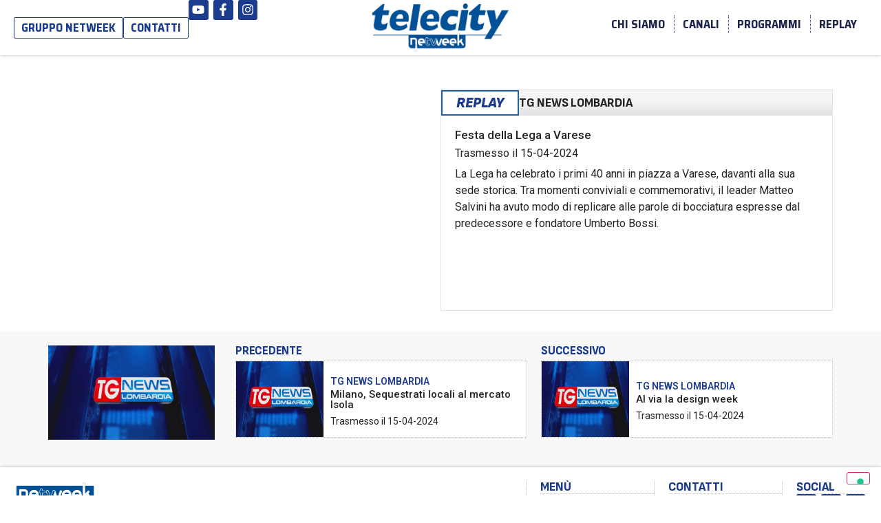

--- FILE ---
content_type: text/html; charset=UTF-8
request_url: https://www.telecity.it/episodi/tg-news-lombardia-15-04-2024-festa-della-lega-a-varese/
body_size: 15677
content:
<!doctype html>
<html lang="it-IT">
<head>
	<meta charset="UTF-8">
	<meta name="viewport" content="width=device-width, initial-scale=1">
	<link rel="profile" href="https://gmpg.org/xfn/11">
				<script type="text/javascript" class="_iub_cs_skip">
				var _iub = _iub || {};
				_iub.csConfiguration = {
					"siteId": "2897370",
					"cookiePolicyId": "82394335",
				};
			</script>
			<script class="_iub_cs_skip" src="https://cs.iubenda.com/sync/2897370.js"></script>
			<meta name='robots' content='index, follow, max-image-preview:large, max-snippet:-1, max-video-preview:-1' />

	<!-- This site is optimized with the Yoast SEO plugin v22.9 - https://yoast.com/wordpress/plugins/seo/ -->
	<title>TG News Lombardia - 15-04-2024 Festa della Lega a Varese - Replay - Telecity</title>
	<link rel="canonical" href="https://www.telecity.it/episodi/tg-news-lombardia-15-04-2024-festa-della-lega-a-varese/" />
	<meta property="og:locale" content="it_IT" />
	<meta property="og:type" content="article" />
	<meta property="og:title" content="TG News Lombardia - 15-04-2024 Festa della Lega a Varese - Replay - Telecity" />
	<meta property="og:description" content="La Lega ha celebrato i primi 40 anni in piazza a Varese, davanti alla sua sede storica. Tra momenti conviviali e commemorativi, il leader Matteo Salvini ha avuto modo di replicare alle parole di bocciatura espresse dal predecessore e fondatore Umberto Bossi." />
	<meta property="og:url" content="https://www.telecity.it/episodi/tg-news-lombardia-15-04-2024-festa-della-lega-a-varese/" />
	<meta property="og:site_name" content="Telecity" />
	<meta property="og:image" content="https://www.telecity.it/wp-content/uploads/2024/01/tgnewslombardia.jpg" />
	<meta property="og:image:width" content="800" />
	<meta property="og:image:height" content="451" />
	<meta property="og:image:type" content="image/jpeg" />
	<meta name="twitter:card" content="summary_large_image" />
	<script type="application/ld+json" class="yoast-schema-graph">{"@context":"https://schema.org","@graph":[{"@type":"WebPage","@id":"https://www.telecity.it/episodi/tg-news-lombardia-15-04-2024-festa-della-lega-a-varese/","url":"https://www.telecity.it/episodi/tg-news-lombardia-15-04-2024-festa-della-lega-a-varese/","name":"TG News Lombardia - 15-04-2024 Festa della Lega a Varese - Replay - Telecity","isPartOf":{"@id":"https://www.telecity.it/#website"},"primaryImageOfPage":{"@id":"https://www.telecity.it/episodi/tg-news-lombardia-15-04-2024-festa-della-lega-a-varese/#primaryimage"},"image":{"@id":"https://www.telecity.it/episodi/tg-news-lombardia-15-04-2024-festa-della-lega-a-varese/#primaryimage"},"thumbnailUrl":"https://www.telecity.it/wp-content/uploads/2024/01/tgnewslombardia.jpg","datePublished":"2024-04-16T14:49:59+00:00","dateModified":"2024-04-16T14:49:59+00:00","breadcrumb":{"@id":"https://www.telecity.it/episodi/tg-news-lombardia-15-04-2024-festa-della-lega-a-varese/#breadcrumb"},"inLanguage":"it-IT","potentialAction":[{"@type":"ReadAction","target":["https://www.telecity.it/episodi/tg-news-lombardia-15-04-2024-festa-della-lega-a-varese/"]}]},{"@type":"ImageObject","inLanguage":"it-IT","@id":"https://www.telecity.it/episodi/tg-news-lombardia-15-04-2024-festa-della-lega-a-varese/#primaryimage","url":"https://www.telecity.it/wp-content/uploads/2024/01/tgnewslombardia.jpg","contentUrl":"https://www.telecity.it/wp-content/uploads/2024/01/tgnewslombardia.jpg","width":800,"height":451},{"@type":"BreadcrumbList","@id":"https://www.telecity.it/episodi/tg-news-lombardia-15-04-2024-festa-della-lega-a-varese/#breadcrumb","itemListElement":[{"@type":"ListItem","position":1,"name":"Home","item":"https://www.telecity.it/"},{"@type":"ListItem","position":2,"name":"Episodi","item":"https://www.telecity.it/episodi/"},{"@type":"ListItem","position":3,"name":"TG News Lombardia &#8211; 15-04-2024 Festa della Lega a Varese"}]},{"@type":"WebSite","@id":"https://www.telecity.it/#website","url":"https://www.telecity.it/","name":"Telecity","description":"","publisher":{"@id":"https://www.telecity.it/#organization"},"potentialAction":[{"@type":"SearchAction","target":{"@type":"EntryPoint","urlTemplate":"https://www.telecity.it/?s={search_term_string}"},"query-input":"required name=search_term_string"}],"inLanguage":"it-IT"},{"@type":"Organization","@id":"https://www.telecity.it/#organization","name":"Telecity","url":"https://www.telecity.it/","logo":{"@type":"ImageObject","inLanguage":"it-IT","@id":"https://www.telecity.it/#/schema/logo/image/","url":"https://www.telecity.it/wp-content/uploads/2024/02/iconTemplate.png","contentUrl":"https://www.telecity.it/wp-content/uploads/2024/02/iconTemplate.png","width":1240,"height":1240,"caption":"Telecity"},"image":{"@id":"https://www.telecity.it/#/schema/logo/image/"},"sameAs":["https://www.youtube.com/@TelecityNetweek"]}]}</script>
	<!-- / Yoast SEO plugin. -->


<link rel='dns-prefetch' href='//cdn.iubenda.com' />
<link rel="alternate" type="application/rss+xml" title="Telecity &raquo; Feed" href="https://www.telecity.it/feed/" />
<link rel='stylesheet' id='wp-block-library-css' href='https://www.telecity.it/wp-includes/css/dist/block-library/style.min.css?ver=6.5.7' media='all' />
<style id='classic-theme-styles-inline-css'>
/*! This file is auto-generated */
.wp-block-button__link{color:#fff;background-color:#32373c;border-radius:9999px;box-shadow:none;text-decoration:none;padding:calc(.667em + 2px) calc(1.333em + 2px);font-size:1.125em}.wp-block-file__button{background:#32373c;color:#fff;text-decoration:none}
</style>
<style id='global-styles-inline-css'>
body{--wp--preset--color--black: #000000;--wp--preset--color--cyan-bluish-gray: #abb8c3;--wp--preset--color--white: #ffffff;--wp--preset--color--pale-pink: #f78da7;--wp--preset--color--vivid-red: #cf2e2e;--wp--preset--color--luminous-vivid-orange: #ff6900;--wp--preset--color--luminous-vivid-amber: #fcb900;--wp--preset--color--light-green-cyan: #7bdcb5;--wp--preset--color--vivid-green-cyan: #00d084;--wp--preset--color--pale-cyan-blue: #8ed1fc;--wp--preset--color--vivid-cyan-blue: #0693e3;--wp--preset--color--vivid-purple: #9b51e0;--wp--preset--gradient--vivid-cyan-blue-to-vivid-purple: linear-gradient(135deg,rgba(6,147,227,1) 0%,rgb(155,81,224) 100%);--wp--preset--gradient--light-green-cyan-to-vivid-green-cyan: linear-gradient(135deg,rgb(122,220,180) 0%,rgb(0,208,130) 100%);--wp--preset--gradient--luminous-vivid-amber-to-luminous-vivid-orange: linear-gradient(135deg,rgba(252,185,0,1) 0%,rgba(255,105,0,1) 100%);--wp--preset--gradient--luminous-vivid-orange-to-vivid-red: linear-gradient(135deg,rgba(255,105,0,1) 0%,rgb(207,46,46) 100%);--wp--preset--gradient--very-light-gray-to-cyan-bluish-gray: linear-gradient(135deg,rgb(238,238,238) 0%,rgb(169,184,195) 100%);--wp--preset--gradient--cool-to-warm-spectrum: linear-gradient(135deg,rgb(74,234,220) 0%,rgb(151,120,209) 20%,rgb(207,42,186) 40%,rgb(238,44,130) 60%,rgb(251,105,98) 80%,rgb(254,248,76) 100%);--wp--preset--gradient--blush-light-purple: linear-gradient(135deg,rgb(255,206,236) 0%,rgb(152,150,240) 100%);--wp--preset--gradient--blush-bordeaux: linear-gradient(135deg,rgb(254,205,165) 0%,rgb(254,45,45) 50%,rgb(107,0,62) 100%);--wp--preset--gradient--luminous-dusk: linear-gradient(135deg,rgb(255,203,112) 0%,rgb(199,81,192) 50%,rgb(65,88,208) 100%);--wp--preset--gradient--pale-ocean: linear-gradient(135deg,rgb(255,245,203) 0%,rgb(182,227,212) 50%,rgb(51,167,181) 100%);--wp--preset--gradient--electric-grass: linear-gradient(135deg,rgb(202,248,128) 0%,rgb(113,206,126) 100%);--wp--preset--gradient--midnight: linear-gradient(135deg,rgb(2,3,129) 0%,rgb(40,116,252) 100%);--wp--preset--font-size--small: 13px;--wp--preset--font-size--medium: 20px;--wp--preset--font-size--large: 36px;--wp--preset--font-size--x-large: 42px;--wp--preset--spacing--20: 0.44rem;--wp--preset--spacing--30: 0.67rem;--wp--preset--spacing--40: 1rem;--wp--preset--spacing--50: 1.5rem;--wp--preset--spacing--60: 2.25rem;--wp--preset--spacing--70: 3.38rem;--wp--preset--spacing--80: 5.06rem;--wp--preset--shadow--natural: 6px 6px 9px rgba(0, 0, 0, 0.2);--wp--preset--shadow--deep: 12px 12px 50px rgba(0, 0, 0, 0.4);--wp--preset--shadow--sharp: 6px 6px 0px rgba(0, 0, 0, 0.2);--wp--preset--shadow--outlined: 6px 6px 0px -3px rgba(255, 255, 255, 1), 6px 6px rgba(0, 0, 0, 1);--wp--preset--shadow--crisp: 6px 6px 0px rgba(0, 0, 0, 1);}:where(.is-layout-flex){gap: 0.5em;}:where(.is-layout-grid){gap: 0.5em;}body .is-layout-flex{display: flex;}body .is-layout-flex{flex-wrap: wrap;align-items: center;}body .is-layout-flex > *{margin: 0;}body .is-layout-grid{display: grid;}body .is-layout-grid > *{margin: 0;}:where(.wp-block-columns.is-layout-flex){gap: 2em;}:where(.wp-block-columns.is-layout-grid){gap: 2em;}:where(.wp-block-post-template.is-layout-flex){gap: 1.25em;}:where(.wp-block-post-template.is-layout-grid){gap: 1.25em;}.has-black-color{color: var(--wp--preset--color--black) !important;}.has-cyan-bluish-gray-color{color: var(--wp--preset--color--cyan-bluish-gray) !important;}.has-white-color{color: var(--wp--preset--color--white) !important;}.has-pale-pink-color{color: var(--wp--preset--color--pale-pink) !important;}.has-vivid-red-color{color: var(--wp--preset--color--vivid-red) !important;}.has-luminous-vivid-orange-color{color: var(--wp--preset--color--luminous-vivid-orange) !important;}.has-luminous-vivid-amber-color{color: var(--wp--preset--color--luminous-vivid-amber) !important;}.has-light-green-cyan-color{color: var(--wp--preset--color--light-green-cyan) !important;}.has-vivid-green-cyan-color{color: var(--wp--preset--color--vivid-green-cyan) !important;}.has-pale-cyan-blue-color{color: var(--wp--preset--color--pale-cyan-blue) !important;}.has-vivid-cyan-blue-color{color: var(--wp--preset--color--vivid-cyan-blue) !important;}.has-vivid-purple-color{color: var(--wp--preset--color--vivid-purple) !important;}.has-black-background-color{background-color: var(--wp--preset--color--black) !important;}.has-cyan-bluish-gray-background-color{background-color: var(--wp--preset--color--cyan-bluish-gray) !important;}.has-white-background-color{background-color: var(--wp--preset--color--white) !important;}.has-pale-pink-background-color{background-color: var(--wp--preset--color--pale-pink) !important;}.has-vivid-red-background-color{background-color: var(--wp--preset--color--vivid-red) !important;}.has-luminous-vivid-orange-background-color{background-color: var(--wp--preset--color--luminous-vivid-orange) !important;}.has-luminous-vivid-amber-background-color{background-color: var(--wp--preset--color--luminous-vivid-amber) !important;}.has-light-green-cyan-background-color{background-color: var(--wp--preset--color--light-green-cyan) !important;}.has-vivid-green-cyan-background-color{background-color: var(--wp--preset--color--vivid-green-cyan) !important;}.has-pale-cyan-blue-background-color{background-color: var(--wp--preset--color--pale-cyan-blue) !important;}.has-vivid-cyan-blue-background-color{background-color: var(--wp--preset--color--vivid-cyan-blue) !important;}.has-vivid-purple-background-color{background-color: var(--wp--preset--color--vivid-purple) !important;}.has-black-border-color{border-color: var(--wp--preset--color--black) !important;}.has-cyan-bluish-gray-border-color{border-color: var(--wp--preset--color--cyan-bluish-gray) !important;}.has-white-border-color{border-color: var(--wp--preset--color--white) !important;}.has-pale-pink-border-color{border-color: var(--wp--preset--color--pale-pink) !important;}.has-vivid-red-border-color{border-color: var(--wp--preset--color--vivid-red) !important;}.has-luminous-vivid-orange-border-color{border-color: var(--wp--preset--color--luminous-vivid-orange) !important;}.has-luminous-vivid-amber-border-color{border-color: var(--wp--preset--color--luminous-vivid-amber) !important;}.has-light-green-cyan-border-color{border-color: var(--wp--preset--color--light-green-cyan) !important;}.has-vivid-green-cyan-border-color{border-color: var(--wp--preset--color--vivid-green-cyan) !important;}.has-pale-cyan-blue-border-color{border-color: var(--wp--preset--color--pale-cyan-blue) !important;}.has-vivid-cyan-blue-border-color{border-color: var(--wp--preset--color--vivid-cyan-blue) !important;}.has-vivid-purple-border-color{border-color: var(--wp--preset--color--vivid-purple) !important;}.has-vivid-cyan-blue-to-vivid-purple-gradient-background{background: var(--wp--preset--gradient--vivid-cyan-blue-to-vivid-purple) !important;}.has-light-green-cyan-to-vivid-green-cyan-gradient-background{background: var(--wp--preset--gradient--light-green-cyan-to-vivid-green-cyan) !important;}.has-luminous-vivid-amber-to-luminous-vivid-orange-gradient-background{background: var(--wp--preset--gradient--luminous-vivid-amber-to-luminous-vivid-orange) !important;}.has-luminous-vivid-orange-to-vivid-red-gradient-background{background: var(--wp--preset--gradient--luminous-vivid-orange-to-vivid-red) !important;}.has-very-light-gray-to-cyan-bluish-gray-gradient-background{background: var(--wp--preset--gradient--very-light-gray-to-cyan-bluish-gray) !important;}.has-cool-to-warm-spectrum-gradient-background{background: var(--wp--preset--gradient--cool-to-warm-spectrum) !important;}.has-blush-light-purple-gradient-background{background: var(--wp--preset--gradient--blush-light-purple) !important;}.has-blush-bordeaux-gradient-background{background: var(--wp--preset--gradient--blush-bordeaux) !important;}.has-luminous-dusk-gradient-background{background: var(--wp--preset--gradient--luminous-dusk) !important;}.has-pale-ocean-gradient-background{background: var(--wp--preset--gradient--pale-ocean) !important;}.has-electric-grass-gradient-background{background: var(--wp--preset--gradient--electric-grass) !important;}.has-midnight-gradient-background{background: var(--wp--preset--gradient--midnight) !important;}.has-small-font-size{font-size: var(--wp--preset--font-size--small) !important;}.has-medium-font-size{font-size: var(--wp--preset--font-size--medium) !important;}.has-large-font-size{font-size: var(--wp--preset--font-size--large) !important;}.has-x-large-font-size{font-size: var(--wp--preset--font-size--x-large) !important;}
.wp-block-navigation a:where(:not(.wp-element-button)){color: inherit;}
:where(.wp-block-post-template.is-layout-flex){gap: 1.25em;}:where(.wp-block-post-template.is-layout-grid){gap: 1.25em;}
:where(.wp-block-columns.is-layout-flex){gap: 2em;}:where(.wp-block-columns.is-layout-grid){gap: 2em;}
.wp-block-pullquote{font-size: 1.5em;line-height: 1.6;}
</style>
<link rel='stylesheet' id='hello-elementor-css' href='https://www.telecity.it/wp-content/themes/hello-elementor/style.min.css?ver=3.0.1' media='all' />
<link rel='stylesheet' id='hello-elementor-theme-style-css' href='https://www.telecity.it/wp-content/themes/hello-elementor/theme.min.css?ver=3.0.1' media='all' />
<link rel='stylesheet' id='hello-elementor-header-footer-css' href='https://www.telecity.it/wp-content/themes/hello-elementor/header-footer.min.css?ver=3.0.1' media='all' />
<link rel='stylesheet' id='elementor-frontend-css' href='https://www.telecity.it/wp-content/plugins/elementor/assets/css/frontend-lite.min.css?ver=3.21.4' media='all' />
<link rel='stylesheet' id='elementor-post-4-css' href='https://www.telecity.it/wp-content/uploads/elementor/css/post-4.css?ver=1728458449' media='all' />
<link rel='stylesheet' id='swiper-css' href='https://www.telecity.it/wp-content/plugins/elementor/assets/lib/swiper/v8/css/swiper.min.css?ver=8.4.5' media='all' />
<link rel='stylesheet' id='elementor-pro-css' href='https://www.telecity.it/wp-content/plugins/elementor-pro/assets/css/frontend-lite.min.css?ver=3.21.2' media='all' />
<link rel='stylesheet' id='font-awesome-5-all-css' href='https://www.telecity.it/wp-content/plugins/elementor/assets/lib/font-awesome/css/all.min.css?ver=3.21.4' media='all' />
<link rel='stylesheet' id='font-awesome-4-shim-css' href='https://www.telecity.it/wp-content/plugins/elementor/assets/lib/font-awesome/css/v4-shims.min.css?ver=3.21.4' media='all' />
<link rel='stylesheet' id='elementor-global-css' href='https://www.telecity.it/wp-content/uploads/elementor/css/global.css?ver=1728458449' media='all' />
<link rel='stylesheet' id='elementor-post-40-css' href='https://www.telecity.it/wp-content/uploads/elementor/css/post-40.css?ver=1737012676' media='all' />
<link rel='stylesheet' id='elementor-post-50-css' href='https://www.telecity.it/wp-content/uploads/elementor/css/post-50.css?ver=1737012985' media='all' />
<link rel='stylesheet' id='elementor-post-603-css' href='https://www.telecity.it/wp-content/uploads/elementor/css/post-603.css?ver=1728458640' media='all' />
<link rel='stylesheet' id='google-fonts-1-css' href='https://fonts.googleapis.com/css?family=Roboto%3A100%2C100italic%2C200%2C200italic%2C300%2C300italic%2C400%2C400italic%2C500%2C500italic%2C600%2C600italic%2C700%2C700italic%2C800%2C800italic%2C900%2C900italic%7CRoboto+Slab%3A100%2C100italic%2C200%2C200italic%2C300%2C300italic%2C400%2C400italic%2C500%2C500italic%2C600%2C600italic%2C700%2C700italic%2C800%2C800italic%2C900%2C900italic%7CSofia+Sans+Semi+Condensed%3A100%2C100italic%2C200%2C200italic%2C300%2C300italic%2C400%2C400italic%2C500%2C500italic%2C600%2C600italic%2C700%2C700italic%2C800%2C800italic%2C900%2C900italic%7CSaira+Semi+Condensed%3A100%2C100italic%2C200%2C200italic%2C300%2C300italic%2C400%2C400italic%2C500%2C500italic%2C600%2C600italic%2C700%2C700italic%2C800%2C800italic%2C900%2C900italic%7CPoppins%3A100%2C100italic%2C200%2C200italic%2C300%2C300italic%2C400%2C400italic%2C500%2C500italic%2C600%2C600italic%2C700%2C700italic%2C800%2C800italic%2C900%2C900italic%7CInter%3A100%2C100italic%2C200%2C200italic%2C300%2C300italic%2C400%2C400italic%2C500%2C500italic%2C600%2C600italic%2C700%2C700italic%2C800%2C800italic%2C900%2C900italic&#038;display=swap&#038;ver=6.5.7' media='all' />
<link rel="preconnect" href="https://fonts.gstatic.com/" crossorigin>
<script  type="text/javascript" class=" _iub_cs_skip" id="iubenda-head-inline-scripts-0">
var _iub = _iub || [];
_iub.csConfiguration = {"floatingPreferencesButtonDisplay":"bottom-right","siteId":2897370,"whitelabel":false,"cookiePolicyId":82394335,"lang":"it", "banner":{ "acceptButtonCaptionColor":"#FFFFFF","acceptButtonColor":"#0073CE","acceptButtonDisplay":true,"backgroundColor":"#FFFFFF","backgroundOverlay":true,"closeButtonRejects":true,"customizeButtonCaptionColor":"#4D4D4D","customizeButtonColor":"#DADADA","customizeButtonDisplay":true,"explicitWithdrawal":true,"position":"bottom","textColor":"#000000" }};
</script>
<script  type="text/javascript" charset="UTF-8" async="" class=" _iub_cs_skip" src="//cdn.iubenda.com/cs/iubenda_cs.js?ver=3.10.5" id="iubenda-head-scripts-1-js"></script>
<script src="https://www.telecity.it/wp-includes/js/jquery/jquery.min.js?ver=3.7.1" id="jquery-core-js"></script>
<script src="https://www.telecity.it/wp-includes/js/jquery/jquery-migrate.min.js?ver=3.4.1" id="jquery-migrate-js"></script>
<script src="https://www.telecity.it/wp-content/plugins/elementor/assets/lib/font-awesome/js/v4-shims.min.js?ver=3.21.4" id="font-awesome-4-shim-js"></script>
<meta name="generator" content="Elementor 3.21.4; features: e_optimized_assets_loading, e_optimized_css_loading, e_font_icon_svg, additional_custom_breakpoints; settings: css_print_method-external, google_font-enabled, font_display-swap">
<link rel="icon" href="https://www.telecity.it/wp-content/uploads/2024/02/telecity-favicon-150x150.jpg" sizes="32x32" />
<link rel="icon" href="https://www.telecity.it/wp-content/uploads/2024/02/telecity-favicon.jpg" sizes="192x192" />
<link rel="apple-touch-icon" href="https://www.telecity.it/wp-content/uploads/2024/02/telecity-favicon.jpg" />
<meta name="msapplication-TileImage" content="https://www.telecity.it/wp-content/uploads/2024/02/telecity-favicon.jpg" />
		<style id="wp-custom-css">
			.sliderhome .elementor-swiper-button-next {
	border-radius:10px 0 0 10px
}

.sliderhome .elementor-swiper-button-prev {
	border-radius:0 10px 10px 0
}

/* Medium devices (landscape tablets, 768px and up) */
@media only screen and (min-width: 768px) {
.swiper-slide {
	width:33%;
}
}


.page-numbers.prev, .page-numbers.current, .page-numbers:not(:first-child) {
	border:1px solid #BCBCBC;
	padding:5px 10px;
}

.page-numbers.current {
	background:#1B3C8D;
}		</style>
		</head>
<body class="episodi-template-default single single-episodi postid-2515 wp-custom-logo elementor-default elementor-kit-4 elementor-page-603">


<a class="skip-link screen-reader-text" href="#content">Vai al contenuto</a>

		<header data-elementor-type="header" data-elementor-id="40" class="elementor elementor-40 elementor-location-header" data-elementor-post-type="elementor_library">
			<div class="elementor-element elementor-element-22ab3e86 elementor-hidden-mobile elementor-hidden-tablet e-flex e-con-boxed e-con e-parent" data-id="22ab3e86" data-element_type="container" data-settings="{&quot;background_background&quot;:&quot;classic&quot;,&quot;sticky&quot;:&quot;top&quot;,&quot;sticky_on&quot;:[&quot;desktop&quot;,&quot;tablet&quot;,&quot;mobile&quot;],&quot;sticky_offset&quot;:0,&quot;sticky_effects_offset&quot;:0}">
					<div class="e-con-inner">
		<div class="elementor-element elementor-element-36c1e81b e-con-full e-flex e-con e-child" data-id="36c1e81b" data-element_type="container">
				<div class="elementor-element elementor-element-eff29eb elementor-align-left elementor-widget elementor-widget-button" data-id="eff29eb" data-element_type="widget" data-widget_type="button.default">
				<div class="elementor-widget-container">
					<div class="elementor-button-wrapper">
			<a class="elementor-button elementor-button-link elementor-size-sm" href="https://netweek.it/" target="_blank">
						<span class="elementor-button-content-wrapper">
									<span class="elementor-button-text">Gruppo Netweek</span>
					</span>
					</a>
		</div>
				</div>
				</div>
				<div class="elementor-element elementor-element-26742e47 elementor-align-left elementor-widget elementor-widget-button" data-id="26742e47" data-element_type="widget" data-widget_type="button.default">
				<div class="elementor-widget-container">
					<div class="elementor-button-wrapper">
			<a class="elementor-button elementor-button-link elementor-size-sm" href="/contatti">
						<span class="elementor-button-content-wrapper">
									<span class="elementor-button-text">contatti</span>
					</span>
					</a>
		</div>
				</div>
				</div>
				<div class="elementor-element elementor-element-cef65bf e-grid-align-left e-grid-align-mobile-left elementor-shape-rounded elementor-grid-0 elementor-widget elementor-widget-social-icons" data-id="cef65bf" data-element_type="widget" data-widget_type="social-icons.default">
				<div class="elementor-widget-container">
			<style>/*! elementor - v3.21.0 - 30-04-2024 */
.elementor-widget-social-icons.elementor-grid-0 .elementor-widget-container,.elementor-widget-social-icons.elementor-grid-mobile-0 .elementor-widget-container,.elementor-widget-social-icons.elementor-grid-tablet-0 .elementor-widget-container{line-height:1;font-size:0}.elementor-widget-social-icons:not(.elementor-grid-0):not(.elementor-grid-tablet-0):not(.elementor-grid-mobile-0) .elementor-grid{display:inline-grid}.elementor-widget-social-icons .elementor-grid{grid-column-gap:var(--grid-column-gap,5px);grid-row-gap:var(--grid-row-gap,5px);grid-template-columns:var(--grid-template-columns);justify-content:var(--justify-content,center);justify-items:var(--justify-content,center)}.elementor-icon.elementor-social-icon{font-size:var(--icon-size,25px);line-height:var(--icon-size,25px);width:calc(var(--icon-size, 25px) + 2 * var(--icon-padding, .5em));height:calc(var(--icon-size, 25px) + 2 * var(--icon-padding, .5em))}.elementor-social-icon{--e-social-icon-icon-color:#fff;display:inline-flex;background-color:#69727d;align-items:center;justify-content:center;text-align:center;cursor:pointer}.elementor-social-icon i{color:var(--e-social-icon-icon-color)}.elementor-social-icon svg{fill:var(--e-social-icon-icon-color)}.elementor-social-icon:last-child{margin:0}.elementor-social-icon:hover{opacity:.9;color:#fff}.elementor-social-icon-android{background-color:#a4c639}.elementor-social-icon-apple{background-color:#999}.elementor-social-icon-behance{background-color:#1769ff}.elementor-social-icon-bitbucket{background-color:#205081}.elementor-social-icon-codepen{background-color:#000}.elementor-social-icon-delicious{background-color:#39f}.elementor-social-icon-deviantart{background-color:#05cc47}.elementor-social-icon-digg{background-color:#005be2}.elementor-social-icon-dribbble{background-color:#ea4c89}.elementor-social-icon-elementor{background-color:#d30c5c}.elementor-social-icon-envelope{background-color:#ea4335}.elementor-social-icon-facebook,.elementor-social-icon-facebook-f{background-color:#3b5998}.elementor-social-icon-flickr{background-color:#0063dc}.elementor-social-icon-foursquare{background-color:#2d5be3}.elementor-social-icon-free-code-camp,.elementor-social-icon-freecodecamp{background-color:#006400}.elementor-social-icon-github{background-color:#333}.elementor-social-icon-gitlab{background-color:#e24329}.elementor-social-icon-globe{background-color:#69727d}.elementor-social-icon-google-plus,.elementor-social-icon-google-plus-g{background-color:#dd4b39}.elementor-social-icon-houzz{background-color:#7ac142}.elementor-social-icon-instagram{background-color:#262626}.elementor-social-icon-jsfiddle{background-color:#487aa2}.elementor-social-icon-link{background-color:#818a91}.elementor-social-icon-linkedin,.elementor-social-icon-linkedin-in{background-color:#0077b5}.elementor-social-icon-medium{background-color:#00ab6b}.elementor-social-icon-meetup{background-color:#ec1c40}.elementor-social-icon-mixcloud{background-color:#273a4b}.elementor-social-icon-odnoklassniki{background-color:#f4731c}.elementor-social-icon-pinterest{background-color:#bd081c}.elementor-social-icon-product-hunt{background-color:#da552f}.elementor-social-icon-reddit{background-color:#ff4500}.elementor-social-icon-rss{background-color:#f26522}.elementor-social-icon-shopping-cart{background-color:#4caf50}.elementor-social-icon-skype{background-color:#00aff0}.elementor-social-icon-slideshare{background-color:#0077b5}.elementor-social-icon-snapchat{background-color:#fffc00}.elementor-social-icon-soundcloud{background-color:#f80}.elementor-social-icon-spotify{background-color:#2ebd59}.elementor-social-icon-stack-overflow{background-color:#fe7a15}.elementor-social-icon-steam{background-color:#00adee}.elementor-social-icon-stumbleupon{background-color:#eb4924}.elementor-social-icon-telegram{background-color:#2ca5e0}.elementor-social-icon-threads{background-color:#000}.elementor-social-icon-thumb-tack{background-color:#1aa1d8}.elementor-social-icon-tripadvisor{background-color:#589442}.elementor-social-icon-tumblr{background-color:#35465c}.elementor-social-icon-twitch{background-color:#6441a5}.elementor-social-icon-twitter{background-color:#1da1f2}.elementor-social-icon-viber{background-color:#665cac}.elementor-social-icon-vimeo{background-color:#1ab7ea}.elementor-social-icon-vk{background-color:#45668e}.elementor-social-icon-weibo{background-color:#dd2430}.elementor-social-icon-weixin{background-color:#31a918}.elementor-social-icon-whatsapp{background-color:#25d366}.elementor-social-icon-wordpress{background-color:#21759b}.elementor-social-icon-x-twitter{background-color:#000}.elementor-social-icon-xing{background-color:#026466}.elementor-social-icon-yelp{background-color:#af0606}.elementor-social-icon-youtube{background-color:#cd201f}.elementor-social-icon-500px{background-color:#0099e5}.elementor-shape-rounded .elementor-icon.elementor-social-icon{border-radius:10%}.elementor-shape-circle .elementor-icon.elementor-social-icon{border-radius:50%}</style>		<div class="elementor-social-icons-wrapper elementor-grid">
							<span class="elementor-grid-item">
					<a class="elementor-icon elementor-social-icon elementor-social-icon-youtube elementor-animation-push elementor-repeater-item-e40c902" href="https://www.youtube.com/@TelecityNetweek" target="_blank">
						<span class="elementor-screen-only">Youtube</span>
						<svg class="e-font-icon-svg e-fab-youtube" viewBox="0 0 576 512" xmlns="http://www.w3.org/2000/svg"><path d="M549.655 124.083c-6.281-23.65-24.787-42.276-48.284-48.597C458.781 64 288 64 288 64S117.22 64 74.629 75.486c-23.497 6.322-42.003 24.947-48.284 48.597-11.412 42.867-11.412 132.305-11.412 132.305s0 89.438 11.412 132.305c6.281 23.65 24.787 41.5 48.284 47.821C117.22 448 288 448 288 448s170.78 0 213.371-11.486c23.497-6.321 42.003-24.171 48.284-47.821 11.412-42.867 11.412-132.305 11.412-132.305s0-89.438-11.412-132.305zm-317.51 213.508V175.185l142.739 81.205-142.739 81.201z"></path></svg>					</a>
				</span>
							<span class="elementor-grid-item">
					<a class="elementor-icon elementor-social-icon elementor-social-icon-facebook-f elementor-animation-push elementor-repeater-item-a6fcb43" href="https://www.facebook.com/NetweekSportTv" target="_blank">
						<span class="elementor-screen-only">Facebook-f</span>
						<svg class="e-font-icon-svg e-fab-facebook-f" viewBox="0 0 320 512" xmlns="http://www.w3.org/2000/svg"><path d="M279.14 288l14.22-92.66h-88.91v-60.13c0-25.35 12.42-50.06 52.24-50.06h40.42V6.26S260.43 0 225.36 0c-73.22 0-121.08 44.38-121.08 124.72v70.62H22.89V288h81.39v224h100.17V288z"></path></svg>					</a>
				</span>
							<span class="elementor-grid-item">
					<a class="elementor-icon elementor-social-icon elementor-social-icon-instagram elementor-animation-push elementor-repeater-item-23ee707" href="https://www.instagram.com/netweeksport/" target="_blank">
						<span class="elementor-screen-only">Instagram</span>
						<svg class="e-font-icon-svg e-fab-instagram" viewBox="0 0 448 512" xmlns="http://www.w3.org/2000/svg"><path d="M224.1 141c-63.6 0-114.9 51.3-114.9 114.9s51.3 114.9 114.9 114.9S339 319.5 339 255.9 287.7 141 224.1 141zm0 189.6c-41.1 0-74.7-33.5-74.7-74.7s33.5-74.7 74.7-74.7 74.7 33.5 74.7 74.7-33.6 74.7-74.7 74.7zm146.4-194.3c0 14.9-12 26.8-26.8 26.8-14.9 0-26.8-12-26.8-26.8s12-26.8 26.8-26.8 26.8 12 26.8 26.8zm76.1 27.2c-1.7-35.9-9.9-67.7-36.2-93.9-26.2-26.2-58-34.4-93.9-36.2-37-2.1-147.9-2.1-184.9 0-35.8 1.7-67.6 9.9-93.9 36.1s-34.4 58-36.2 93.9c-2.1 37-2.1 147.9 0 184.9 1.7 35.9 9.9 67.7 36.2 93.9s58 34.4 93.9 36.2c37 2.1 147.9 2.1 184.9 0 35.9-1.7 67.7-9.9 93.9-36.2 26.2-26.2 34.4-58 36.2-93.9 2.1-37 2.1-147.8 0-184.8zM398.8 388c-7.8 19.6-22.9 34.7-42.6 42.6-29.5 11.7-99.5 9-132.1 9s-102.7 2.6-132.1-9c-19.6-7.8-34.7-22.9-42.6-42.6-11.7-29.5-9-99.5-9-132.1s-2.6-102.7 9-132.1c7.8-19.6 22.9-34.7 42.6-42.6 29.5-11.7 99.5-9 132.1-9s102.7-2.6 132.1 9c19.6 7.8 34.7 22.9 42.6 42.6 11.7 29.5 9 99.5 9 132.1s2.7 102.7-9 132.1z"></path></svg>					</a>
				</span>
					</div>
				</div>
				</div>
				</div>
		<div class="elementor-element elementor-element-be96e82 e-con-full e-flex e-con e-child" data-id="be96e82" data-element_type="container">
				<div class="elementor-element elementor-element-540686a elementor-widget elementor-widget-theme-site-logo elementor-widget-image" data-id="540686a" data-element_type="widget" data-widget_type="theme-site-logo.default">
				<div class="elementor-widget-container">
			<style>/*! elementor - v3.21.0 - 30-04-2024 */
.elementor-widget-image{text-align:center}.elementor-widget-image a{display:inline-block}.elementor-widget-image a img[src$=".svg"]{width:48px}.elementor-widget-image img{vertical-align:middle;display:inline-block}</style>						<a href="https://www.telecity.it">
			<img width="450" height="160" src="https://www.telecity.it/wp-content/uploads/2024/01/Telecity-Netweek-2024.png" class="attachment-full size-full wp-image-3667" alt="" srcset="https://www.telecity.it/wp-content/uploads/2024/01/Telecity-Netweek-2024.png 450w, https://www.telecity.it/wp-content/uploads/2024/01/Telecity-Netweek-2024-300x107.png 300w" sizes="(max-width: 450px) 100vw, 450px" />				</a>
									</div>
				</div>
				</div>
		<div class="elementor-element elementor-element-5345bfef e-con-full e-flex e-con e-child" data-id="5345bfef" data-element_type="container">
				<div class="elementor-element elementor-element-7befbfe1 elementor-nav-menu--stretch elementor-nav-menu__align-end elementor-nav-menu--dropdown-mobile elementor-nav-menu__text-align-aside elementor-nav-menu--toggle elementor-nav-menu--burger elementor-widget elementor-widget-nav-menu" data-id="7befbfe1" data-element_type="widget" data-settings="{&quot;full_width&quot;:&quot;stretch&quot;,&quot;layout&quot;:&quot;horizontal&quot;,&quot;submenu_icon&quot;:{&quot;value&quot;:&quot;&lt;svg class=\&quot;e-font-icon-svg e-fas-caret-down\&quot; viewBox=\&quot;0 0 320 512\&quot; xmlns=\&quot;http:\/\/www.w3.org\/2000\/svg\&quot;&gt;&lt;path d=\&quot;M31.3 192h257.3c17.8 0 26.7 21.5 14.1 34.1L174.1 354.8c-7.8 7.8-20.5 7.8-28.3 0L17.2 226.1C4.6 213.5 13.5 192 31.3 192z\&quot;&gt;&lt;\/path&gt;&lt;\/svg&gt;&quot;,&quot;library&quot;:&quot;fa-solid&quot;},&quot;toggle&quot;:&quot;burger&quot;}" data-widget_type="nav-menu.default">
				<div class="elementor-widget-container">
			<link rel="stylesheet" href="https://www.telecity.it/wp-content/plugins/elementor-pro/assets/css/widget-nav-menu.min.css">			<nav class="elementor-nav-menu--main elementor-nav-menu__container elementor-nav-menu--layout-horizontal e--pointer-underline e--animation-grow">
				<ul id="menu-1-7befbfe1" class="elementor-nav-menu"><li class="menu-item menu-item-type-post_type menu-item-object-page menu-item-3637"><a href="https://www.telecity.it/chi-siamo/" class="elementor-item">Chi siamo</a></li>
<li class="menu-item menu-item-type-custom menu-item-object-custom menu-item-1193"><a href="/canali" class="elementor-item">Canali</a></li>
<li class="menu-item menu-item-type-custom menu-item-object-custom menu-item-1194"><a href="/programmi" class="elementor-item">Programmi</a></li>
<li class="menu-item menu-item-type-custom menu-item-object-custom menu-item-1195"><a href="/episodi" class="elementor-item">Replay</a></li>
</ul>			</nav>
					<div class="elementor-menu-toggle" role="button" tabindex="0" aria-label="Menu di commutazione" aria-expanded="false">
			<svg aria-hidden="true" role="presentation" class="elementor-menu-toggle__icon--open e-font-icon-svg e-eicon-menu-bar" viewBox="0 0 1000 1000" xmlns="http://www.w3.org/2000/svg"><path d="M104 333H896C929 333 958 304 958 271S929 208 896 208H104C71 208 42 237 42 271S71 333 104 333ZM104 583H896C929 583 958 554 958 521S929 458 896 458H104C71 458 42 487 42 521S71 583 104 583ZM104 833H896C929 833 958 804 958 771S929 708 896 708H104C71 708 42 737 42 771S71 833 104 833Z"></path></svg><svg aria-hidden="true" role="presentation" class="elementor-menu-toggle__icon--close e-font-icon-svg e-eicon-close" viewBox="0 0 1000 1000" xmlns="http://www.w3.org/2000/svg"><path d="M742 167L500 408 258 167C246 154 233 150 217 150 196 150 179 158 167 167 154 179 150 196 150 212 150 229 154 242 171 254L408 500 167 742C138 771 138 800 167 829 196 858 225 858 254 829L496 587 738 829C750 842 767 846 783 846 800 846 817 842 829 829 842 817 846 804 846 783 846 767 842 750 829 737L588 500 833 258C863 229 863 200 833 171 804 137 775 137 742 167Z"></path></svg>			<span class="elementor-screen-only">Menu</span>
		</div>
					<nav class="elementor-nav-menu--dropdown elementor-nav-menu__container" aria-hidden="true">
				<ul id="menu-2-7befbfe1" class="elementor-nav-menu"><li class="menu-item menu-item-type-post_type menu-item-object-page menu-item-3637"><a href="https://www.telecity.it/chi-siamo/" class="elementor-item" tabindex="-1">Chi siamo</a></li>
<li class="menu-item menu-item-type-custom menu-item-object-custom menu-item-1193"><a href="/canali" class="elementor-item" tabindex="-1">Canali</a></li>
<li class="menu-item menu-item-type-custom menu-item-object-custom menu-item-1194"><a href="/programmi" class="elementor-item" tabindex="-1">Programmi</a></li>
<li class="menu-item menu-item-type-custom menu-item-object-custom menu-item-1195"><a href="/episodi" class="elementor-item" tabindex="-1">Replay</a></li>
</ul>			</nav>
				</div>
				</div>
				</div>
					</div>
				</div>
		<div class="elementor-element elementor-element-467f18a e-con-full elementor-hidden-desktop e-flex e-con e-parent" data-id="467f18a" data-element_type="container" data-settings="{&quot;background_background&quot;:&quot;classic&quot;,&quot;sticky&quot;:&quot;top&quot;,&quot;sticky_on&quot;:[&quot;desktop&quot;,&quot;tablet&quot;,&quot;mobile&quot;],&quot;sticky_offset&quot;:0,&quot;sticky_effects_offset&quot;:0}">
		<div class="elementor-element elementor-element-669fdbe e-con-full e-flex e-con e-child" data-id="669fdbe" data-element_type="container">
				<div class="elementor-element elementor-element-1ba2165 elementor-nav-menu--stretch elementor-nav-menu__align-start elementor-hidden-desktop elementor-hidden-tablet elementor-hidden-mobile elementor-nav-menu--dropdown-tablet elementor-nav-menu__text-align-aside elementor-nav-menu--toggle elementor-nav-menu--burger elementor-widget elementor-widget-nav-menu" data-id="1ba2165" data-element_type="widget" data-settings="{&quot;full_width&quot;:&quot;stretch&quot;,&quot;layout&quot;:&quot;horizontal&quot;,&quot;submenu_icon&quot;:{&quot;value&quot;:&quot;&lt;svg class=\&quot;e-font-icon-svg e-fas-caret-down\&quot; viewBox=\&quot;0 0 320 512\&quot; xmlns=\&quot;http:\/\/www.w3.org\/2000\/svg\&quot;&gt;&lt;path d=\&quot;M31.3 192h257.3c17.8 0 26.7 21.5 14.1 34.1L174.1 354.8c-7.8 7.8-20.5 7.8-28.3 0L17.2 226.1C4.6 213.5 13.5 192 31.3 192z\&quot;&gt;&lt;\/path&gt;&lt;\/svg&gt;&quot;,&quot;library&quot;:&quot;fa-solid&quot;},&quot;toggle&quot;:&quot;burger&quot;}" data-widget_type="nav-menu.default">
				<div class="elementor-widget-container">
						<nav class="elementor-nav-menu--main elementor-nav-menu__container elementor-nav-menu--layout-horizontal e--pointer-underline e--animation-fade">
				<ul id="menu-1-1ba2165" class="elementor-nav-menu"><li class="menu-item menu-item-type-custom menu-item-object-custom menu-item-2262"><a href="https://netweek.it/" class="elementor-item">Gruppo Netweek</a></li>
<li class="menu-item menu-item-type-post_type menu-item-object-page menu-item-3638"><a href="https://www.telecity.it/chi-siamo/" class="elementor-item">Chi siamo</a></li>
<li class="menu-item menu-item-type-post_type_archive menu-item-object-canali menu-item-2254"><a href="https://www.telecity.it/canali/" class="elementor-item">Canali</a></li>
<li class="menu-item menu-item-type-post_type_archive menu-item-object-programmi menu-item-2255"><a href="https://www.telecity.it/programmi/" class="elementor-item">Programmi</a></li>
<li class="menu-item menu-item-type-post_type_archive menu-item-object-episodi menu-item-2256"><a href="https://www.telecity.it/episodi/" class="elementor-item">Replay</a></li>
<li class="menu-item menu-item-type-post_type menu-item-object-page menu-item-2257"><a href="https://www.telecity.it/contatti/" class="elementor-item">Contatti</a></li>
</ul>			</nav>
					<div class="elementor-menu-toggle" role="button" tabindex="0" aria-label="Menu di commutazione" aria-expanded="false">
			<svg aria-hidden="true" role="presentation" class="elementor-menu-toggle__icon--open e-font-icon-svg e-eicon-menu-bar" viewBox="0 0 1000 1000" xmlns="http://www.w3.org/2000/svg"><path d="M104 333H896C929 333 958 304 958 271S929 208 896 208H104C71 208 42 237 42 271S71 333 104 333ZM104 583H896C929 583 958 554 958 521S929 458 896 458H104C71 458 42 487 42 521S71 583 104 583ZM104 833H896C929 833 958 804 958 771S929 708 896 708H104C71 708 42 737 42 771S71 833 104 833Z"></path></svg><svg aria-hidden="true" role="presentation" class="elementor-menu-toggle__icon--close e-font-icon-svg e-eicon-close" viewBox="0 0 1000 1000" xmlns="http://www.w3.org/2000/svg"><path d="M742 167L500 408 258 167C246 154 233 150 217 150 196 150 179 158 167 167 154 179 150 196 150 212 150 229 154 242 171 254L408 500 167 742C138 771 138 800 167 829 196 858 225 858 254 829L496 587 738 829C750 842 767 846 783 846 800 846 817 842 829 829 842 817 846 804 846 783 846 767 842 750 829 737L588 500 833 258C863 229 863 200 833 171 804 137 775 137 742 167Z"></path></svg>			<span class="elementor-screen-only">Menu</span>
		</div>
					<nav class="elementor-nav-menu--dropdown elementor-nav-menu__container" aria-hidden="true">
				<ul id="menu-2-1ba2165" class="elementor-nav-menu"><li class="menu-item menu-item-type-custom menu-item-object-custom menu-item-2262"><a href="https://netweek.it/" class="elementor-item" tabindex="-1">Gruppo Netweek</a></li>
<li class="menu-item menu-item-type-post_type menu-item-object-page menu-item-3638"><a href="https://www.telecity.it/chi-siamo/" class="elementor-item" tabindex="-1">Chi siamo</a></li>
<li class="menu-item menu-item-type-post_type_archive menu-item-object-canali menu-item-2254"><a href="https://www.telecity.it/canali/" class="elementor-item" tabindex="-1">Canali</a></li>
<li class="menu-item menu-item-type-post_type_archive menu-item-object-programmi menu-item-2255"><a href="https://www.telecity.it/programmi/" class="elementor-item" tabindex="-1">Programmi</a></li>
<li class="menu-item menu-item-type-post_type_archive menu-item-object-episodi menu-item-2256"><a href="https://www.telecity.it/episodi/" class="elementor-item" tabindex="-1">Replay</a></li>
<li class="menu-item menu-item-type-post_type menu-item-object-page menu-item-2257"><a href="https://www.telecity.it/contatti/" class="elementor-item" tabindex="-1">Contatti</a></li>
</ul>			</nav>
				</div>
				</div>
				<div class="elementor-element elementor-element-681ad2a elementor-view-stacked elementor-shape-square elementor-widget elementor-widget-icon" data-id="681ad2a" data-element_type="widget" data-widget_type="icon.default">
				<div class="elementor-widget-container">
					<div class="elementor-icon-wrapper">
			<a class="elementor-icon" href="#elementor-action%3Aaction%3Dpopup%3Aopen%26settings%3DeyJpZCI6IjIyOTAiLCJ0b2dnbGUiOmZhbHNlfQ%3D%3D">
			<svg aria-hidden="true" class="e-font-icon-svg e-fas-bars" viewBox="0 0 448 512" xmlns="http://www.w3.org/2000/svg"><path d="M16 132h416c8.837 0 16-7.163 16-16V76c0-8.837-7.163-16-16-16H16C7.163 60 0 67.163 0 76v40c0 8.837 7.163 16 16 16zm0 160h416c8.837 0 16-7.163 16-16v-40c0-8.837-7.163-16-16-16H16c-8.837 0-16 7.163-16 16v40c0 8.837 7.163 16 16 16zm0 160h416c8.837 0 16-7.163 16-16v-40c0-8.837-7.163-16-16-16H16c-8.837 0-16 7.163-16 16v40c0 8.837 7.163 16 16 16z"></path></svg>			</a>
		</div>
				</div>
				</div>
				</div>
		<div class="elementor-element elementor-element-3ce8133 e-con-full e-flex e-con e-child" data-id="3ce8133" data-element_type="container">
				<div class="elementor-element elementor-element-e7baecd elementor-widget elementor-widget-theme-site-logo elementor-widget-image" data-id="e7baecd" data-element_type="widget" data-widget_type="theme-site-logo.default">
				<div class="elementor-widget-container">
									<a href="https://www.telecity.it">
			<img width="450" height="160" src="https://www.telecity.it/wp-content/uploads/2024/01/Telecity-Netweek-2024.png" class="attachment-full size-full wp-image-3667" alt="" srcset="https://www.telecity.it/wp-content/uploads/2024/01/Telecity-Netweek-2024.png 450w, https://www.telecity.it/wp-content/uploads/2024/01/Telecity-Netweek-2024-300x107.png 300w" sizes="(max-width: 450px) 100vw, 450px" />				</a>
									</div>
				</div>
				</div>
		<div class="elementor-element elementor-element-ecccaea e-con-full e-flex e-con e-child" data-id="ecccaea" data-element_type="container">
				<div class="elementor-element elementor-element-00f21be elementor-align-left elementor-widget elementor-widget-button" data-id="00f21be" data-element_type="widget" data-widget_type="button.default">
				<div class="elementor-widget-container">
					<div class="elementor-button-wrapper">
			<a class="elementor-button elementor-button-link elementor-size-sm" href="/canali">
						<span class="elementor-button-content-wrapper">
									<span class="elementor-button-text">Canali</span>
					</span>
					</a>
		</div>
				</div>
				</div>
				</div>
				</div>
				</header>
				<div data-elementor-type="single-post" data-elementor-id="603" class="elementor elementor-603 elementor-location-single post-2515 episodi type-episodi status-publish has-post-thumbnail hentry" data-elementor-post-type="elementor_library">
			<div class="elementor-element elementor-element-f54f4e0 e-flex e-con-boxed e-con e-parent" data-id="f54f4e0" data-element_type="container">
					<div class="e-con-inner">
		<div class="elementor-element elementor-element-feeb450 e-con-full e-flex e-con e-child" data-id="feeb450" data-element_type="container">
				<div class="elementor-element elementor-element-62f0935 elementor-widget elementor-widget-shortcode" data-id="62f0935" data-element_type="widget" data-widget_type="shortcode.default">
				<div class="elementor-widget-container">
					<div class="elementor-shortcode"><iframe width="560" height="315" src="https://www.youtube.com/embed/rPFkCCqtkN0?si=b8s_Gql-fRsm6OyD" title="YouTube video player" frameborder="0" allow="accelerometer; autoplay; clipboard-write; encrypted-media; gyroscope; picture-in-picture; web-share" referrerpolicy="strict-origin-when-cross-origin" allowfullscreen></iframe></div>
				</div>
				</div>
				</div>
		<div class="elementor-element elementor-element-26f6ba6 e-con-full e-flex e-con e-child" data-id="26f6ba6" data-element_type="container">
		<div class="elementor-element elementor-element-584953b e-flex e-con-boxed e-con e-child" data-id="584953b" data-element_type="container" data-settings="{&quot;background_background&quot;:&quot;gradient&quot;}">
					<div class="e-con-inner">
				<div class="elementor-element elementor-element-3af62f2 elementor-mobile-align-center elementor-icon-list--layout-traditional elementor-list-item-link-full_width elementor-widget elementor-widget-icon-list" data-id="3af62f2" data-element_type="widget" data-widget_type="icon-list.default">
				<div class="elementor-widget-container">
			<link rel="stylesheet" href="https://www.telecity.it/wp-content/plugins/elementor/assets/css/widget-icon-list.min.css">		<ul class="elementor-icon-list-items">
							<li class="elementor-icon-list-item">
										<span class="elementor-icon-list-text">REPLAY</span>
									</li>
						</ul>
				</div>
				</div>
				<div class="elementor-element elementor-element-2509ff4 elementor-widget elementor-widget-heading" data-id="2509ff4" data-element_type="widget" data-widget_type="heading.default">
				<div class="elementor-widget-container">
			<style>/*! elementor - v3.21.0 - 30-04-2024 */
.elementor-heading-title{padding:0;margin:0;line-height:1}.elementor-widget-heading .elementor-heading-title[class*=elementor-size-]>a{color:inherit;font-size:inherit;line-height:inherit}.elementor-widget-heading .elementor-heading-title.elementor-size-small{font-size:15px}.elementor-widget-heading .elementor-heading-title.elementor-size-medium{font-size:19px}.elementor-widget-heading .elementor-heading-title.elementor-size-large{font-size:29px}.elementor-widget-heading .elementor-heading-title.elementor-size-xl{font-size:39px}.elementor-widget-heading .elementor-heading-title.elementor-size-xxl{font-size:59px}</style><h2 class="elementor-heading-title elementor-size-default">TG News Lombardia</h2>		</div>
				</div>
					</div>
				</div>
		<div class="elementor-element elementor-element-f5bde45 e-flex e-con-boxed e-con e-child" data-id="f5bde45" data-element_type="container">
					<div class="e-con-inner">
				<div class="elementor-element elementor-element-c790455 elementor-widget elementor-widget-heading" data-id="c790455" data-element_type="widget" data-widget_type="heading.default">
				<div class="elementor-widget-container">
			<p class="elementor-heading-title elementor-size-default">Festa della Lega a Varese</p>		</div>
				</div>
				<div class="elementor-element elementor-element-49a3e28 elementor-widget elementor-widget-heading" data-id="49a3e28" data-element_type="widget" data-widget_type="heading.default">
				<div class="elementor-widget-container">
			<p class="elementor-heading-title elementor-size-default">Trasmesso il 15-04-2024</p>		</div>
				</div>
		<div class="elementor-element elementor-element-794904b e-flex e-con-boxed e-con e-child" data-id="794904b" data-element_type="container">
					<div class="e-con-inner">
					</div>
				</div>
				<div class="elementor-element elementor-element-de9c55f elementor-widget elementor-widget-theme-post-content" data-id="de9c55f" data-element_type="widget" data-widget_type="theme-post-content.default">
				<div class="elementor-widget-container">
			<p>La Lega ha celebrato i primi 40 anni in piazza a Varese, davanti alla sua sede storica. Tra momenti conviviali e commemorativi, il leader Matteo Salvini ha avuto modo di replicare alle parole di bocciatura espresse dal predecessore e fondatore Umberto Bossi.</p>
		</div>
				</div>
					</div>
				</div>
				</div>
					</div>
				</div>
		<div class="elementor-element elementor-element-766f75b e-flex e-con-boxed e-con e-parent" data-id="766f75b" data-element_type="container" data-settings="{&quot;background_background&quot;:&quot;classic&quot;}">
					<div class="e-con-inner">
		<div class="elementor-element elementor-element-09a7764 e-con-full e-flex e-con e-child" data-id="09a7764" data-element_type="container">
				<div class="elementor-element elementor-element-efc1051 elementor-grid-1 elementor-grid-tablet-2 elementor-grid-mobile-1 elementor-widget elementor-widget-loop-grid" data-id="efc1051" data-element_type="widget" data-settings="{&quot;template_id&quot;:&quot;344&quot;,&quot;columns&quot;:1,&quot;row_gap_mobile&quot;:{&quot;unit&quot;:&quot;px&quot;,&quot;size&quot;:0,&quot;sizes&quot;:[]},&quot;_skin&quot;:&quot;post&quot;,&quot;columns_tablet&quot;:&quot;2&quot;,&quot;columns_mobile&quot;:&quot;1&quot;,&quot;edit_handle_selector&quot;:&quot;[data-elementor-type=\&quot;loop-item\&quot;]&quot;,&quot;row_gap&quot;:{&quot;unit&quot;:&quot;px&quot;,&quot;size&quot;:&quot;&quot;,&quot;sizes&quot;:[]},&quot;row_gap_tablet&quot;:{&quot;unit&quot;:&quot;px&quot;,&quot;size&quot;:&quot;&quot;,&quot;sizes&quot;:[]}}" data-widget_type="loop-grid.post">
				<div class="elementor-widget-container">
			<link rel="stylesheet" href="https://www.telecity.it/wp-content/plugins/elementor-pro/assets/css/widget-loop-builder.min.css">		<div class="elementor-loop-container elementor-grid">
		<style id="loop-344">.elementor-344 .elementor-element.elementor-element-f00b5d5{--display:flex;--flex-direction:column;--container-widget-width:100%;--container-widget-height:initial;--container-widget-flex-grow:0;--container-widget-align-self:initial;--gap:0px 0px;--overflow:hidden;--background-transition:0.3s;border-style:solid;--border-style:solid;border-width:0px 0px 0px 0px;--border-top-width:0px;--border-right-width:0px;--border-bottom-width:0px;--border-left-width:0px;border-color:var( --e-global-color-b91b36f );--border-color:var( --e-global-color-b91b36f );--border-radius:0px 0px 0px 0px;--padding-top:0px;--padding-bottom:0px;--padding-left:0px;--padding-right:0px;}.elementor-344 .elementor-element.elementor-element-f00b5d5:hover{box-shadow:0px 2px 25px 0px rgba(0, 0, 0, 0.2);}.elementor-344 .elementor-element.elementor-element-f00b5d5, .elementor-344 .elementor-element.elementor-element-f00b5d5::before{--border-transition:0.3s;}.elementor-344 .elementor-element.elementor-element-b243a3c img{width:100%;transition-duration:0.6s;}.elementor-344 .elementor-element.elementor-element-b243a3c{width:100%;max-width:100%;}.elementor-344 .elementor-element.elementor-element-59806b0{--display:flex;--background-transition:0.3s;}@media(max-width:1024px){.elementor-344 .elementor-element.elementor-element-b243a3c img{height:200px;}}@media(max-width:767px){.elementor-344 .elementor-element.elementor-element-f00b5d5{--margin-top:0px;--margin-bottom:0px;--margin-left:0px;--margin-right:0px;}.elementor-344 .elementor-element.elementor-element-b243a3c img{max-width:100%;}}</style>		<div data-elementor-type="loop-item" data-elementor-id="344" class="elementor elementor-344 e-loop-item e-loop-item-679 post-679 programmi type-programmi status-publish has-post-thumbnail hentry" data-elementor-post-type="elementor_library" data-custom-edit-handle="1">
			<div class="elementor-element elementor-element-f00b5d5 e-con-full e-flex e-con e-parent" data-id="f00b5d5" data-element_type="container">
				<div class="elementor-element elementor-element-b243a3c elementor-widget__width-inherit elementor-widget elementor-widget-theme-post-featured-image elementor-widget-image" data-id="b243a3c" data-element_type="widget" data-widget_type="theme-post-featured-image.default">
				<div class="elementor-widget-container">
														<a href="https://www.telecity.it/programmi/tg-news-lombardia/">
							<img width="1280" height="720" src="https://www.telecity.it/wp-content/uploads/2024/01/tgnewslombardia-1280x720.jpg" class="elementor-animation-grow attachment-app-poster-image-large size-app-poster-image-large wp-image-680" alt="" srcset="https://www.telecity.it/wp-content/uploads/2024/01/tgnewslombardia-1280x720.jpg 1280w, https://www.telecity.it/wp-content/uploads/2024/01/tgnewslombardia-300x169.jpg 300w, https://www.telecity.it/wp-content/uploads/2024/01/tgnewslombardia-768x433.jpg 768w, https://www.telecity.it/wp-content/uploads/2024/01/tgnewslombardia-640x360.jpg 640w, https://www.telecity.it/wp-content/uploads/2024/01/tgnewslombardia-320x180.jpg 320w, https://www.telecity.it/wp-content/uploads/2024/01/tgnewslombardia.jpg 800w" sizes="(max-width: 1280px) 100vw, 1280px" />								</a>
													</div>
				</div>
				</div>
		<div class="elementor-element elementor-element-59806b0 e-flex e-con-boxed e-con e-parent" data-id="59806b0" data-element_type="container">
					<div class="e-con-inner">
					</div>
				</div>
				</div>
				</div>
		
				</div>
				</div>
				</div>
		<div class="elementor-element elementor-element-4213e35 e-con-full e-flex e-con e-child" data-id="4213e35" data-element_type="container">
				<div class="elementor-element elementor-element-22f457c elementor-grid-1 elementor-grid-tablet-2 elementor-grid-mobile-1 elementor-widget elementor-widget-loop-grid" data-id="22f457c" data-element_type="widget" data-settings="{&quot;template_id&quot;:&quot;1011&quot;,&quot;columns&quot;:1,&quot;row_gap_mobile&quot;:{&quot;unit&quot;:&quot;px&quot;,&quot;size&quot;:10,&quot;sizes&quot;:[]},&quot;_skin&quot;:&quot;post&quot;,&quot;columns_tablet&quot;:&quot;2&quot;,&quot;columns_mobile&quot;:&quot;1&quot;,&quot;edit_handle_selector&quot;:&quot;[data-elementor-type=\&quot;loop-item\&quot;]&quot;,&quot;row_gap&quot;:{&quot;unit&quot;:&quot;px&quot;,&quot;size&quot;:&quot;&quot;,&quot;sizes&quot;:[]},&quot;row_gap_tablet&quot;:{&quot;unit&quot;:&quot;px&quot;,&quot;size&quot;:&quot;&quot;,&quot;sizes&quot;:[]}}" data-widget_type="loop-grid.post">
				<div class="elementor-widget-container">
					<div class="elementor-loop-container elementor-grid">
		<style id="loop-1011">.elementor-1011 .elementor-element.elementor-element-1406bb1{--display:flex;--flex-direction:column;--container-widget-width:100%;--container-widget-height:initial;--container-widget-flex-grow:0;--container-widget-align-self:initial;--background-transition:0.3s;--padding-top:0px;--padding-bottom:5px;--padding-left:0px;--padding-right:0px;}.elementor-1011 .elementor-element.elementor-element-933595e .elementor-heading-title{color:var( --e-global-color-368d3b7 );font-size:17px;font-weight:800;text-transform:uppercase;letter-spacing:-0.3px;}.elementor-1011 .elementor-element.elementor-element-fc7497d{--display:flex;--flex-direction:row;--container-widget-width:calc( ( 1 - var( --container-widget-flex-grow ) ) * 100% );--container-widget-height:100%;--container-widget-flex-grow:1;--container-widget-align-self:stretch;--align-items:flex-start;--gap:10px 10px;--background-transition:0.3s;border-style:dotted;--border-style:dotted;border-width:1px 1px 1px 1px;--border-top-width:1px;--border-right-width:1px;--border-bottom-width:1px;--border-left-width:1px;border-color:var( --e-global-color-eaf7277 );--border-color:var( --e-global-color-eaf7277 );--border-radius:0px 0px 0px 0px;--margin-top:0px;--margin-bottom:0px;--margin-left:0px;--margin-right:0px;--padding-top:0px;--padding-bottom:0px;--padding-left:0px;--padding-right:0px;}.elementor-1011 .elementor-element.elementor-element-fc7497d:not(.elementor-motion-effects-element-type-background), .elementor-1011 .elementor-element.elementor-element-fc7497d > .elementor-motion-effects-container > .elementor-motion-effects-layer{background-color:#FFFFFF;}.elementor-1011 .elementor-element.elementor-element-fc7497d:hover{box-shadow:0px 2px 25px 0px rgba(0, 0, 0, 0.2);}.elementor-1011 .elementor-element.elementor-element-fc7497d, .elementor-1011 .elementor-element.elementor-element-fc7497d::before{--border-transition:0.3s;}.elementor-1011 .elementor-element.elementor-element-0ce7bff{--display:flex;--justify-content:flex-start;--overflow:hidden;--background-transition:0.3s;--border-radius:0px 0px 0px 0px;--margin-top:0px;--margin-bottom:0px;--margin-left:0px;--margin-right:0px;--padding-top:0px;--padding-bottom:0px;--padding-left:0px;--padding-right:0px;}.elementor-1011 .elementor-element.elementor-element-0ce7bff.e-con{--order:-99999 /* order start hack */;--flex-grow:0;--flex-shrink:0;}.elementor-1011 .elementor-element.elementor-element-57b41b4 img{width:100%;height:110px;object-fit:cover;object-position:center center;filter:brightness( 100% ) contrast( 100% ) saturate( 100% ) blur( 0px ) hue-rotate( 0deg );transition-duration:0.5s;}.elementor-1011 .elementor-element.elementor-element-57b41b4{width:100%;max-width:100%;}.elementor-1011 .elementor-element.elementor-element-57b41b4.elementor-element{--order:-99999 /* order start hack */;--flex-grow:0;--flex-shrink:0;}.elementor-1011 .elementor-element.elementor-element-f103395{--display:flex;--justify-content:center;--align-items:flex-start;--container-widget-width:calc( ( 1 - var( --container-widget-flex-grow ) ) * 100% );--gap:2px 0px;--overflow:hidden;--background-transition:0.3s;--border-radius:0px 0px 0px 0px;--margin-top:0px;--margin-bottom:0px;--margin-left:0px;--margin-right:0px;--padding-top:010px;--padding-bottom:5px;--padding-left:010px;--padding-right:10px;}.elementor-1011 .elementor-element.elementor-element-f103395.e-con{--align-self:stretch;--order:-99999 /* order start hack */;}.elementor-1011 .elementor-element.elementor-element-9105b26 .elementor-heading-title{color:var( --e-global-color-368d3b7 );font-family:"Roboto", Sans-serif;font-size:14px;font-weight:600;text-transform:uppercase;}.elementor-1011 .elementor-element.elementor-element-9105b26 > .elementor-widget-container{margin:0px 0px 0px 0px;padding:0px 0px 0px 0px;}.elementor-1011 .elementor-element.elementor-element-9105b26.elementor-element{--align-self:stretch;}.elementor-1011 .elementor-element.elementor-element-f06b392 .elementor-heading-title{color:var( --e-global-color-text );font-size:15px;font-weight:500;}.elementor-1011 .elementor-element.elementor-element-f06b392 > .elementor-widget-container{padding:5px 0px 5px 0px;}.elementor-1011 .elementor-element.elementor-element-1912acf{--display:flex;--flex-direction:row;--container-widget-width:initial;--container-widget-height:100%;--container-widget-flex-grow:1;--container-widget-align-self:stretch;--gap:5px 5px;--background-transition:0.3s;--padding-top:4px;--padding-bottom:0px;--padding-left:0px;--padding-right:0px;}.elementor-1011 .elementor-element.elementor-element-45da3b5 .elementor-heading-title{color:var( --e-global-color-text );font-size:15px;}.elementor-1011 .elementor-element.elementor-element-45da3b5{width:auto;max-width:auto;}.elementor-1011 .elementor-element.elementor-element-45da3b5.elementor-element{--align-self:flex-start;--flex-grow:0;--flex-shrink:1;}.elementor-1011 .elementor-element.elementor-element-1641c49 .elementor-heading-title{color:var( --e-global-color-text );font-size:15px;}.elementor-1011 .elementor-element.elementor-element-1641c49{width:var( --container-widget-width, 50% );max-width:50%;--container-widget-width:50%;--container-widget-flex-grow:0;}.elementor-1011 .elementor-element.elementor-element-1641c49.elementor-element{--align-self:center;}.elementor-1011 .elementor-element.elementor-element-203188e .elementor-heading-title{color:var( --e-global-color-text );font-size:14px;}.elementor-1011 .elementor-element.elementor-element-203188e > .elementor-widget-container{padding:0px 0px 0px 0px;}@media(max-width:767px){.elementor-1011 .elementor-element.elementor-element-fc7497d{--align-items:flex-start;--container-widget-width:calc( ( 1 - var( --container-widget-flex-grow ) ) * 100% );--flex-wrap:nowrap;--margin-top:0px;--margin-bottom:0px;--margin-left:0px;--margin-right:0px;}.elementor-1011 .elementor-element.elementor-element-0ce7bff{--width:30%;--align-items:flex-start;--container-widget-width:calc( ( 1 - var( --container-widget-flex-grow ) ) * 100% );}.elementor-1011 .elementor-element.elementor-element-57b41b4 img{height:80px;}.elementor-1011 .elementor-element.elementor-element-57b41b4 > .elementor-widget-container{padding:0px 0px 0px 0px;}.elementor-1011 .elementor-element.elementor-element-f103395{--content-width:100%;--flex-direction:column;--container-widget-width:calc( ( 1 - var( --container-widget-flex-grow ) ) * 100% );--container-widget-height:initial;--container-widget-flex-grow:0;--container-widget-align-self:initial;--justify-content:flex-start;--align-items:flex-start;}.elementor-1011 .elementor-element.elementor-element-f103395.e-con{--align-self:center;}}@media(min-width:768px){.elementor-1011 .elementor-element.elementor-element-fc7497d{--width:100%;}.elementor-1011 .elementor-element.elementor-element-0ce7bff{--width:30%;}.elementor-1011 .elementor-element.elementor-element-f103395{--content-width:100%;}}</style>		<div data-elementor-type="loop-item" data-elementor-id="1011" class="elementor elementor-1011 e-loop-item e-loop-item-2514 post-2514 episodi type-episodi status-publish has-post-thumbnail hentry" data-elementor-post-type="elementor_library" data-custom-edit-handle="1">
			<div class="elementor-element elementor-element-1406bb1 e-flex e-con-boxed e-con e-parent" data-id="1406bb1" data-element_type="container">
					<div class="e-con-inner">
				<div class="elementor-element elementor-element-933595e elementor-widget elementor-widget-heading" data-id="933595e" data-element_type="widget" data-widget_type="heading.default">
				<div class="elementor-widget-container">
			<h2 class="elementor-heading-title elementor-size-default"> precedente</h2>		</div>
				</div>
					</div>
				</div>
		<a class="elementor-element elementor-element-fc7497d e-con-full e-flex e-con e-parent" data-id="fc7497d" data-element_type="container" data-settings="{&quot;background_background&quot;:&quot;classic&quot;}" href="https://www.telecity.it/episodi/tg-news-lombardia-15-04-2024-milano-sequestrati-locali-al-mercato-isola/">
		<div class="elementor-element elementor-element-0ce7bff e-con-full e-flex e-con e-child" data-id="0ce7bff" data-element_type="container">
				<div class="elementor-element elementor-element-57b41b4 elementor-widget__width-inherit elementor-widget elementor-widget-theme-post-featured-image elementor-widget-image" data-id="57b41b4" data-element_type="widget" data-widget_type="theme-post-featured-image.default">
				<div class="elementor-widget-container">
													<img width="640" height="360" src="https://www.telecity.it/wp-content/uploads/2024/01/tgnewslombardia-640x360.jpg" class="elementor-animation-grow attachment-app-poster-image-medium size-app-poster-image-medium wp-image-680" alt="" srcset="https://www.telecity.it/wp-content/uploads/2024/01/tgnewslombardia-640x360.jpg 640w, https://www.telecity.it/wp-content/uploads/2024/01/tgnewslombardia-300x169.jpg 300w, https://www.telecity.it/wp-content/uploads/2024/01/tgnewslombardia-768x433.jpg 768w, https://www.telecity.it/wp-content/uploads/2024/01/tgnewslombardia-1280x720.jpg 1280w, https://www.telecity.it/wp-content/uploads/2024/01/tgnewslombardia-320x180.jpg 320w, https://www.telecity.it/wp-content/uploads/2024/01/tgnewslombardia.jpg 800w" sizes="(max-width: 640px) 100vw, 640px" />													</div>
				</div>
				</div>
		<div class="elementor-element elementor-element-f103395 e-flex e-con-boxed e-con e-child" data-id="f103395" data-element_type="container">
					<div class="e-con-inner">
				<div class="elementor-element elementor-element-9105b26 elementor-widget elementor-widget-heading" data-id="9105b26" data-element_type="widget" data-widget_type="heading.default">
				<div class="elementor-widget-container">
			<p class="elementor-heading-title elementor-size-default">TG News Lombardia</p>		</div>
				</div>
				<div class="elementor-element elementor-element-f06b392 elementor-widget elementor-widget-heading" data-id="f06b392" data-element_type="widget" data-widget_type="heading.default">
				<div class="elementor-widget-container">
			<p class="elementor-heading-title elementor-size-default">Milano, Sequestrati locali al mercato Isola</p>		</div>
				</div>
		<div class="elementor-element elementor-element-1912acf e-flex e-con-boxed e-con e-child" data-id="1912acf" data-element_type="container">
					<div class="e-con-inner">
					</div>
				</div>
				<div class="elementor-element elementor-element-203188e elementor-widget elementor-widget-heading" data-id="203188e" data-element_type="widget" data-widget_type="heading.default">
				<div class="elementor-widget-container">
			<p class="elementor-heading-title elementor-size-default">Trasmesso il 15-04-2024</p>		</div>
				</div>
					</div>
				</div>
				</a>
				</div>
				</div>
		
				</div>
				</div>
				</div>
		<div class="elementor-element elementor-element-a7e9081 e-con-full e-flex e-con e-child" data-id="a7e9081" data-element_type="container">
				<div class="elementor-element elementor-element-859d067 elementor-grid-1 elementor-grid-tablet-2 elementor-grid-mobile-1 elementor-widget elementor-widget-loop-grid" data-id="859d067" data-element_type="widget" data-settings="{&quot;template_id&quot;:&quot;1014&quot;,&quot;columns&quot;:1,&quot;row_gap_mobile&quot;:{&quot;unit&quot;:&quot;px&quot;,&quot;size&quot;:10,&quot;sizes&quot;:[]},&quot;_skin&quot;:&quot;post&quot;,&quot;columns_tablet&quot;:&quot;2&quot;,&quot;columns_mobile&quot;:&quot;1&quot;,&quot;edit_handle_selector&quot;:&quot;[data-elementor-type=\&quot;loop-item\&quot;]&quot;,&quot;row_gap&quot;:{&quot;unit&quot;:&quot;px&quot;,&quot;size&quot;:&quot;&quot;,&quot;sizes&quot;:[]},&quot;row_gap_tablet&quot;:{&quot;unit&quot;:&quot;px&quot;,&quot;size&quot;:&quot;&quot;,&quot;sizes&quot;:[]}}" data-widget_type="loop-grid.post">
				<div class="elementor-widget-container">
					<div class="elementor-loop-container elementor-grid">
		<style id="loop-1014">.elementor-1014 .elementor-element.elementor-element-ca5238a{--display:flex;--flex-direction:column;--container-widget-width:100%;--container-widget-height:initial;--container-widget-flex-grow:0;--container-widget-align-self:initial;--background-transition:0.3s;--padding-top:0px;--padding-bottom:5px;--padding-left:0px;--padding-right:0px;}.elementor-1014 .elementor-element.elementor-element-ef3f3a6 .elementor-heading-title{color:var( --e-global-color-368d3b7 );font-size:17px;font-weight:800;text-transform:uppercase;letter-spacing:-0.3px;}.elementor-1014 .elementor-element.elementor-element-1d0e105{--display:flex;--flex-direction:row;--container-widget-width:calc( ( 1 - var( --container-widget-flex-grow ) ) * 100% );--container-widget-height:100%;--container-widget-flex-grow:1;--container-widget-align-self:stretch;--align-items:flex-start;--gap:10px 10px;--background-transition:0.3s;border-style:dotted;--border-style:dotted;border-width:1px 1px 1px 1px;--border-top-width:1px;--border-right-width:1px;--border-bottom-width:1px;--border-left-width:1px;border-color:var( --e-global-color-eaf7277 );--border-color:var( --e-global-color-eaf7277 );--border-radius:0px 0px 0px 0px;--margin-top:0px;--margin-bottom:0px;--margin-left:0px;--margin-right:0px;--padding-top:0px;--padding-bottom:0px;--padding-left:0px;--padding-right:0px;}.elementor-1014 .elementor-element.elementor-element-1d0e105:not(.elementor-motion-effects-element-type-background), .elementor-1014 .elementor-element.elementor-element-1d0e105 > .elementor-motion-effects-container > .elementor-motion-effects-layer{background-color:#FFFFFF;}.elementor-1014 .elementor-element.elementor-element-1d0e105:hover{box-shadow:0px 2px 25px 0px rgba(0, 0, 0, 0.2);}.elementor-1014 .elementor-element.elementor-element-1d0e105, .elementor-1014 .elementor-element.elementor-element-1d0e105::before{--border-transition:0.3s;}.elementor-1014 .elementor-element.elementor-element-e4d69fb{--display:flex;--justify-content:flex-start;--overflow:hidden;--background-transition:0.3s;--border-radius:0px 0px 0px 0px;--margin-top:0px;--margin-bottom:0px;--margin-left:0px;--margin-right:0px;--padding-top:0px;--padding-bottom:0px;--padding-left:0px;--padding-right:0px;}.elementor-1014 .elementor-element.elementor-element-e4d69fb.e-con{--order:-99999 /* order start hack */;--flex-grow:0;--flex-shrink:0;}.elementor-1014 .elementor-element.elementor-element-4cfa996 img{width:100%;height:110px;object-fit:cover;object-position:center center;filter:brightness( 100% ) contrast( 100% ) saturate( 100% ) blur( 0px ) hue-rotate( 0deg );transition-duration:0.5s;}.elementor-1014 .elementor-element.elementor-element-4cfa996{width:100%;max-width:100%;}.elementor-1014 .elementor-element.elementor-element-4cfa996.elementor-element{--order:-99999 /* order start hack */;--flex-grow:0;--flex-shrink:0;}.elementor-1014 .elementor-element.elementor-element-0491395{--display:flex;--justify-content:center;--align-items:flex-start;--container-widget-width:calc( ( 1 - var( --container-widget-flex-grow ) ) * 100% );--gap:2px 0px;--overflow:hidden;--background-transition:0.3s;--border-radius:0px 0px 0px 0px;--margin-top:0px;--margin-bottom:0px;--margin-left:0px;--margin-right:0px;--padding-top:010px;--padding-bottom:5px;--padding-left:010px;--padding-right:10px;}.elementor-1014 .elementor-element.elementor-element-0491395.e-con{--align-self:stretch;--order:-99999 /* order start hack */;}.elementor-1014 .elementor-element.elementor-element-cb53e30 .elementor-heading-title{color:var( --e-global-color-368d3b7 );font-family:"Roboto", Sans-serif;font-size:14px;font-weight:600;text-transform:uppercase;}.elementor-1014 .elementor-element.elementor-element-cb53e30 > .elementor-widget-container{margin:0px 0px 0px 0px;padding:0px 0px 0px 0px;}.elementor-1014 .elementor-element.elementor-element-cb53e30.elementor-element{--align-self:stretch;}.elementor-1014 .elementor-element.elementor-element-eebf2e4 .elementor-heading-title{color:var( --e-global-color-text );font-size:15px;font-weight:500;}.elementor-1014 .elementor-element.elementor-element-eebf2e4 > .elementor-widget-container{padding:5px 0px 5px 0px;}.elementor-1014 .elementor-element.elementor-element-4bf3acd{--display:flex;--flex-direction:row;--container-widget-width:initial;--container-widget-height:100%;--container-widget-flex-grow:1;--container-widget-align-self:stretch;--gap:5px 5px;--background-transition:0.3s;--padding-top:4px;--padding-bottom:0px;--padding-left:0px;--padding-right:0px;}.elementor-1014 .elementor-element.elementor-element-7a074fb .elementor-heading-title{color:var( --e-global-color-text );font-size:15px;}.elementor-1014 .elementor-element.elementor-element-7a074fb{width:auto;max-width:auto;}.elementor-1014 .elementor-element.elementor-element-7a074fb.elementor-element{--align-self:flex-start;--flex-grow:0;--flex-shrink:1;}.elementor-1014 .elementor-element.elementor-element-a357df2 .elementor-heading-title{color:var( --e-global-color-text );font-size:15px;}.elementor-1014 .elementor-element.elementor-element-a357df2{width:var( --container-widget-width, 50% );max-width:50%;--container-widget-width:50%;--container-widget-flex-grow:0;}.elementor-1014 .elementor-element.elementor-element-a357df2.elementor-element{--align-self:center;}.elementor-1014 .elementor-element.elementor-element-d202ba1 .elementor-heading-title{color:var( --e-global-color-text );font-size:14px;}.elementor-1014 .elementor-element.elementor-element-d202ba1 > .elementor-widget-container{padding:0px 0px 0px 0px;}@media(max-width:767px){.elementor-1014 .elementor-element.elementor-element-1d0e105{--align-items:flex-start;--container-widget-width:calc( ( 1 - var( --container-widget-flex-grow ) ) * 100% );--flex-wrap:nowrap;--margin-top:0px;--margin-bottom:0px;--margin-left:0px;--margin-right:0px;}.elementor-1014 .elementor-element.elementor-element-e4d69fb{--width:30%;--align-items:flex-start;--container-widget-width:calc( ( 1 - var( --container-widget-flex-grow ) ) * 100% );}.elementor-1014 .elementor-element.elementor-element-4cfa996 img{height:80px;}.elementor-1014 .elementor-element.elementor-element-4cfa996 > .elementor-widget-container{padding:0px 0px 0px 0px;}.elementor-1014 .elementor-element.elementor-element-0491395{--content-width:100%;--justify-content:center;--align-items:flex-start;--container-widget-width:calc( ( 1 - var( --container-widget-flex-grow ) ) * 100% );}.elementor-1014 .elementor-element.elementor-element-0491395.e-con{--align-self:center;}}@media(min-width:768px){.elementor-1014 .elementor-element.elementor-element-1d0e105{--width:100%;}.elementor-1014 .elementor-element.elementor-element-e4d69fb{--width:30%;}.elementor-1014 .elementor-element.elementor-element-0491395{--content-width:100%;}}</style>		<div data-elementor-type="loop-item" data-elementor-id="1014" class="elementor elementor-1014 e-loop-item e-loop-item-2517 post-2517 episodi type-episodi status-publish has-post-thumbnail hentry" data-elementor-post-type="elementor_library" data-custom-edit-handle="1">
			<div class="elementor-element elementor-element-ca5238a e-flex e-con-boxed e-con e-parent" data-id="ca5238a" data-element_type="container">
					<div class="e-con-inner">
				<div class="elementor-element elementor-element-ef3f3a6 elementor-widget elementor-widget-heading" data-id="ef3f3a6" data-element_type="widget" data-widget_type="heading.default">
				<div class="elementor-widget-container">
			<h2 class="elementor-heading-title elementor-size-default">Successivo</h2>		</div>
				</div>
					</div>
				</div>
		<a class="elementor-element elementor-element-1d0e105 e-con-full e-flex e-con e-parent" data-id="1d0e105" data-element_type="container" data-settings="{&quot;background_background&quot;:&quot;classic&quot;}" href="https://www.telecity.it/episodi/tg-news-lombardia-15-04-2024-al-via-la-design-week/">
		<div class="elementor-element elementor-element-e4d69fb e-con-full e-flex e-con e-child" data-id="e4d69fb" data-element_type="container">
				<div class="elementor-element elementor-element-4cfa996 elementor-widget__width-inherit elementor-widget elementor-widget-theme-post-featured-image elementor-widget-image" data-id="4cfa996" data-element_type="widget" data-widget_type="theme-post-featured-image.default">
				<div class="elementor-widget-container">
													<img width="640" height="360" src="https://www.telecity.it/wp-content/uploads/2024/01/tgnewslombardia-640x360.jpg" class="elementor-animation-grow attachment-app-poster-image-medium size-app-poster-image-medium wp-image-680" alt="" srcset="https://www.telecity.it/wp-content/uploads/2024/01/tgnewslombardia-640x360.jpg 640w, https://www.telecity.it/wp-content/uploads/2024/01/tgnewslombardia-300x169.jpg 300w, https://www.telecity.it/wp-content/uploads/2024/01/tgnewslombardia-768x433.jpg 768w, https://www.telecity.it/wp-content/uploads/2024/01/tgnewslombardia-1280x720.jpg 1280w, https://www.telecity.it/wp-content/uploads/2024/01/tgnewslombardia-320x180.jpg 320w, https://www.telecity.it/wp-content/uploads/2024/01/tgnewslombardia.jpg 800w" sizes="(max-width: 640px) 100vw, 640px" />													</div>
				</div>
				</div>
		<div class="elementor-element elementor-element-0491395 e-flex e-con-boxed e-con e-child" data-id="0491395" data-element_type="container">
					<div class="e-con-inner">
				<div class="elementor-element elementor-element-cb53e30 elementor-widget elementor-widget-heading" data-id="cb53e30" data-element_type="widget" data-widget_type="heading.default">
				<div class="elementor-widget-container">
			<p class="elementor-heading-title elementor-size-default">TG News Lombardia</p>		</div>
				</div>
				<div class="elementor-element elementor-element-eebf2e4 elementor-widget elementor-widget-heading" data-id="eebf2e4" data-element_type="widget" data-widget_type="heading.default">
				<div class="elementor-widget-container">
			<p class="elementor-heading-title elementor-size-default">Al via la design week</p>		</div>
				</div>
		<div class="elementor-element elementor-element-4bf3acd e-flex e-con-boxed e-con e-child" data-id="4bf3acd" data-element_type="container">
					<div class="e-con-inner">
					</div>
				</div>
				<div class="elementor-element elementor-element-d202ba1 elementor-widget elementor-widget-heading" data-id="d202ba1" data-element_type="widget" data-widget_type="heading.default">
				<div class="elementor-widget-container">
			<p class="elementor-heading-title elementor-size-default">Trasmesso il 15-04-2024</p>		</div>
				</div>
					</div>
				</div>
				</a>
				</div>
				</div>
		
				</div>
				</div>
				</div>
					</div>
				</div>
				</div>
				<footer data-elementor-type="footer" data-elementor-id="50" class="elementor elementor-50 elementor-location-footer" data-elementor-post-type="elementor_library">
			<div class="elementor-element elementor-element-372aee06 e-flex e-con-boxed e-con e-parent" data-id="372aee06" data-element_type="container" data-settings="{&quot;background_background&quot;:&quot;classic&quot;}">
					<div class="e-con-inner">
		<div class="elementor-element elementor-element-7a15a639 e-con-full e-flex e-con e-child" data-id="7a15a639" data-element_type="container">
				<div class="elementor-element elementor-element-d531625 elementor-widget elementor-widget-image" data-id="d531625" data-element_type="widget" data-widget_type="image.default">
				<div class="elementor-widget-container">
													<img width="400" height="137" src="https://www.telecity.it/wp-content/uploads/2024/01/LogoNeTVeek.png" class="attachment-full size-full wp-image-1508" alt="" srcset="https://www.telecity.it/wp-content/uploads/2024/01/LogoNeTVeek.png 400w, https://www.telecity.it/wp-content/uploads/2024/01/LogoNeTVeek-300x103.png 300w" sizes="(max-width: 400px) 100vw, 400px" />													</div>
				</div>
				<div class="elementor-element elementor-element-9df55f7 elementor-widget elementor-widget-heading" data-id="9df55f7" data-element_type="widget" data-widget_type="heading.default">
				<div class="elementor-widget-container">
			<p class="elementor-heading-title elementor-size-default">Netweek S.p.A<br>
Codice fiscale e Registro Imprese 12925460151</p>		</div>
				</div>
				<div class="elementor-element elementor-element-68bb97aa elementor-widget elementor-widget-text-editor" data-id="68bb97aa" data-element_type="widget" data-widget_type="text-editor.default">
				<div class="elementor-widget-container">
			<style>/*! elementor - v3.21.0 - 30-04-2024 */
.elementor-widget-text-editor.elementor-drop-cap-view-stacked .elementor-drop-cap{background-color:#69727d;color:#fff}.elementor-widget-text-editor.elementor-drop-cap-view-framed .elementor-drop-cap{color:#69727d;border:3px solid;background-color:transparent}.elementor-widget-text-editor:not(.elementor-drop-cap-view-default) .elementor-drop-cap{margin-top:8px}.elementor-widget-text-editor:not(.elementor-drop-cap-view-default) .elementor-drop-cap-letter{width:1em;height:1em}.elementor-widget-text-editor .elementor-drop-cap{float:left;text-align:center;line-height:1;font-size:50px}.elementor-widget-text-editor .elementor-drop-cap-letter{display:inline-block}</style>				© 2026 telecity.it &#8211; Tutti i diritti riservati						</div>
				</div>
				</div>
		<div class="elementor-element elementor-element-10caf34 e-con-full e-flex e-con e-child" data-id="10caf34" data-element_type="container">
				</div>
		<div class="elementor-element elementor-element-3eff3d18 e-con-full e-flex e-con e-child" data-id="3eff3d18" data-element_type="container">
				<div class="elementor-element elementor-element-7f2d7058 elementor-widget elementor-widget-heading" data-id="7f2d7058" data-element_type="widget" data-widget_type="heading.default">
				<div class="elementor-widget-container">
			<h4 class="elementor-heading-title elementor-size-default">Menù</h4>		</div>
				</div>
				<div class="elementor-element elementor-element-206019ce elementor-nav-menu--dropdown-none elementor-widget elementor-widget-nav-menu" data-id="206019ce" data-element_type="widget" data-settings="{&quot;layout&quot;:&quot;vertical&quot;,&quot;submenu_icon&quot;:{&quot;value&quot;:&quot;&lt;svg class=\&quot;e-font-icon-svg e-fas-caret-down\&quot; viewBox=\&quot;0 0 320 512\&quot; xmlns=\&quot;http:\/\/www.w3.org\/2000\/svg\&quot;&gt;&lt;path d=\&quot;M31.3 192h257.3c17.8 0 26.7 21.5 14.1 34.1L174.1 354.8c-7.8 7.8-20.5 7.8-28.3 0L17.2 226.1C4.6 213.5 13.5 192 31.3 192z\&quot;&gt;&lt;\/path&gt;&lt;\/svg&gt;&quot;,&quot;library&quot;:&quot;fa-solid&quot;}}" data-widget_type="nav-menu.default">
				<div class="elementor-widget-container">
						<nav class="elementor-nav-menu--main elementor-nav-menu__container elementor-nav-menu--layout-vertical e--pointer-none">
				<ul id="menu-1-206019ce" class="elementor-nav-menu sm-vertical"><li class="menu-item menu-item-type-post_type menu-item-object-page menu-item-3636"><a href="https://www.telecity.it/chi-siamo/" class="elementor-item">Chi siamo</a></li>
<li class="menu-item menu-item-type-post_type_archive menu-item-object-canali menu-item-2258"><a href="https://www.telecity.it/canali/" class="elementor-item">Canali</a></li>
<li class="menu-item menu-item-type-post_type_archive menu-item-object-programmi menu-item-2259"><a href="https://www.telecity.it/programmi/" class="elementor-item">Programmi</a></li>
<li class="menu-item menu-item-type-post_type_archive menu-item-object-episodi menu-item-2260"><a href="https://www.telecity.it/episodi/" class="elementor-item">Replay</a></li>
<li class="menu-item menu-item-type-post_type menu-item-object-page menu-item-1593"><a href="https://www.telecity.it/contatti/" class="elementor-item">Contatti</a></li>
</ul>			</nav>
						<nav class="elementor-nav-menu--dropdown elementor-nav-menu__container" aria-hidden="true">
				<ul id="menu-2-206019ce" class="elementor-nav-menu sm-vertical"><li class="menu-item menu-item-type-post_type menu-item-object-page menu-item-3636"><a href="https://www.telecity.it/chi-siamo/" class="elementor-item" tabindex="-1">Chi siamo</a></li>
<li class="menu-item menu-item-type-post_type_archive menu-item-object-canali menu-item-2258"><a href="https://www.telecity.it/canali/" class="elementor-item" tabindex="-1">Canali</a></li>
<li class="menu-item menu-item-type-post_type_archive menu-item-object-programmi menu-item-2259"><a href="https://www.telecity.it/programmi/" class="elementor-item" tabindex="-1">Programmi</a></li>
<li class="menu-item menu-item-type-post_type_archive menu-item-object-episodi menu-item-2260"><a href="https://www.telecity.it/episodi/" class="elementor-item" tabindex="-1">Replay</a></li>
<li class="menu-item menu-item-type-post_type menu-item-object-page menu-item-1593"><a href="https://www.telecity.it/contatti/" class="elementor-item" tabindex="-1">Contatti</a></li>
</ul>			</nav>
				</div>
				</div>
				</div>
		<div class="elementor-element elementor-element-721f86db e-con-full e-flex e-con e-child" data-id="721f86db" data-element_type="container">
				<div class="elementor-element elementor-element-1e15b543 elementor-widget elementor-widget-heading" data-id="1e15b543" data-element_type="widget" data-widget_type="heading.default">
				<div class="elementor-widget-container">
			<h4 class="elementor-heading-title elementor-size-default">Contatti</h4>		</div>
				</div>
				<div class="elementor-element elementor-element-75f3d62 elementor-icon-list--layout-traditional elementor-list-item-link-full_width elementor-widget elementor-widget-icon-list" data-id="75f3d62" data-element_type="widget" data-widget_type="icon-list.default">
				<div class="elementor-widget-container">
					<ul class="elementor-icon-list-items">
							<li class="elementor-icon-list-item">
											<span class="elementor-icon-list-icon">
							<svg aria-hidden="true" class="e-font-icon-svg e-far-envelope" viewBox="0 0 512 512" xmlns="http://www.w3.org/2000/svg"><path d="M464 64H48C21.49 64 0 85.49 0 112v288c0 26.51 21.49 48 48 48h416c26.51 0 48-21.49 48-48V112c0-26.51-21.49-48-48-48zm0 48v40.805c-22.422 18.259-58.168 46.651-134.587 106.49-16.841 13.247-50.201 45.072-73.413 44.701-23.208.375-56.579-31.459-73.413-44.701C106.18 199.465 70.425 171.067 48 152.805V112h416zM48 400V214.398c22.914 18.251 55.409 43.862 104.938 82.646 21.857 17.205 60.134 55.186 103.062 54.955 42.717.231 80.509-37.199 103.053-54.947 49.528-38.783 82.032-64.401 104.947-82.653V400H48z"></path></svg>						</span>
										<span class="elementor-icon-list-text">info@telecity.it</span>
									</li>
						</ul>
				</div>
				</div>
				</div>
		<div class="elementor-element elementor-element-47879e71 e-con-full e-flex e-con e-child" data-id="47879e71" data-element_type="container">
				<div class="elementor-element elementor-element-4c9afae5 elementor-widget elementor-widget-heading" data-id="4c9afae5" data-element_type="widget" data-widget_type="heading.default">
				<div class="elementor-widget-container">
			<h4 class="elementor-heading-title elementor-size-default">Social</h4>		</div>
				</div>
				<div class="elementor-element elementor-element-d28662 e-grid-align-left e-grid-align-mobile-left elementor-shape-rounded elementor-grid-0 elementor-widget elementor-widget-social-icons" data-id="d28662" data-element_type="widget" data-widget_type="social-icons.default">
				<div class="elementor-widget-container">
					<div class="elementor-social-icons-wrapper elementor-grid">
							<span class="elementor-grid-item">
					<a class="elementor-icon elementor-social-icon elementor-social-icon-youtube elementor-animation-push elementor-repeater-item-e40c902" href="https://www.youtube.com/@TelecityNetweek" target="_blank">
						<span class="elementor-screen-only">Youtube</span>
						<svg class="e-font-icon-svg e-fab-youtube" viewBox="0 0 576 512" xmlns="http://www.w3.org/2000/svg"><path d="M549.655 124.083c-6.281-23.65-24.787-42.276-48.284-48.597C458.781 64 288 64 288 64S117.22 64 74.629 75.486c-23.497 6.322-42.003 24.947-48.284 48.597-11.412 42.867-11.412 132.305-11.412 132.305s0 89.438 11.412 132.305c6.281 23.65 24.787 41.5 48.284 47.821C117.22 448 288 448 288 448s170.78 0 213.371-11.486c23.497-6.321 42.003-24.171 48.284-47.821 11.412-42.867 11.412-132.305 11.412-132.305s0-89.438-11.412-132.305zm-317.51 213.508V175.185l142.739 81.205-142.739 81.201z"></path></svg>					</a>
				</span>
							<span class="elementor-grid-item">
					<a class="elementor-icon elementor-social-icon elementor-social-icon-facebook-f elementor-animation-push elementor-repeater-item-7d4be46" href="https://www.facebook.com/NetweekSportTv" target="_blank">
						<span class="elementor-screen-only">Facebook-f</span>
						<svg class="e-font-icon-svg e-fab-facebook-f" viewBox="0 0 320 512" xmlns="http://www.w3.org/2000/svg"><path d="M279.14 288l14.22-92.66h-88.91v-60.13c0-25.35 12.42-50.06 52.24-50.06h40.42V6.26S260.43 0 225.36 0c-73.22 0-121.08 44.38-121.08 124.72v70.62H22.89V288h81.39v224h100.17V288z"></path></svg>					</a>
				</span>
							<span class="elementor-grid-item">
					<a class="elementor-icon elementor-social-icon elementor-social-icon-instagram elementor-animation-push elementor-repeater-item-7379b35" href="https://www.instagram.com/netweeksport/" target="_blank">
						<span class="elementor-screen-only">Instagram</span>
						<svg class="e-font-icon-svg e-fab-instagram" viewBox="0 0 448 512" xmlns="http://www.w3.org/2000/svg"><path d="M224.1 141c-63.6 0-114.9 51.3-114.9 114.9s51.3 114.9 114.9 114.9S339 319.5 339 255.9 287.7 141 224.1 141zm0 189.6c-41.1 0-74.7-33.5-74.7-74.7s33.5-74.7 74.7-74.7 74.7 33.5 74.7 74.7-33.6 74.7-74.7 74.7zm146.4-194.3c0 14.9-12 26.8-26.8 26.8-14.9 0-26.8-12-26.8-26.8s12-26.8 26.8-26.8 26.8 12 26.8 26.8zm76.1 27.2c-1.7-35.9-9.9-67.7-36.2-93.9-26.2-26.2-58-34.4-93.9-36.2-37-2.1-147.9-2.1-184.9 0-35.8 1.7-67.6 9.9-93.9 36.1s-34.4 58-36.2 93.9c-2.1 37-2.1 147.9 0 184.9 1.7 35.9 9.9 67.7 36.2 93.9s58 34.4 93.9 36.2c37 2.1 147.9 2.1 184.9 0 35.9-1.7 67.7-9.9 93.9-36.2 26.2-26.2 34.4-58 36.2-93.9 2.1-37 2.1-147.8 0-184.8zM398.8 388c-7.8 19.6-22.9 34.7-42.6 42.6-29.5 11.7-99.5 9-132.1 9s-102.7 2.6-132.1-9c-19.6-7.8-34.7-22.9-42.6-42.6-11.7-29.5-9-99.5-9-132.1s-2.6-102.7 9-132.1c7.8-19.6 22.9-34.7 42.6-42.6 29.5-11.7 99.5-9 132.1-9s102.7-2.6 132.1 9c19.6 7.8 34.7 22.9 42.6 42.6 11.7 29.5 9 99.5 9 132.1s2.7 102.7-9 132.1z"></path></svg>					</a>
				</span>
					</div>
				</div>
				</div>
				<div class="elementor-element elementor-element-598560a elementor-icon-list--layout-traditional elementor-list-item-link-full_width elementor-widget elementor-widget-icon-list" data-id="598560a" data-element_type="widget" data-widget_type="icon-list.default">
				<div class="elementor-widget-container">
					<ul class="elementor-icon-list-items">
							<li class="elementor-icon-list-item">
											<a href="https://www.iubenda.com/privacy-policy/82394335" target="_blank">

											<span class="elementor-icon-list-text">Privacy policy</span>
											</a>
									</li>
								<li class="elementor-icon-list-item">
											<a href="https://www.iubenda.com/privacy-policy/82394335/cookie-policy" target="_blank">

											<span class="elementor-icon-list-text">Cookies</span>
											</a>
									</li>
						</ul>
				</div>
				</div>
				</div>
					</div>
				</div>
		<div class="elementor-element elementor-element-4e985a52 e-flex e-con-boxed e-con e-parent" data-id="4e985a52" data-element_type="container" data-settings="{&quot;background_background&quot;:&quot;classic&quot;}">
					<div class="e-con-inner">
				<div class="elementor-element elementor-element-f98400e elementor-widget elementor-widget-heading" data-id="f98400e" data-element_type="widget" data-widget_type="heading.default">
				<div class="elementor-widget-container">
			<p class="elementor-heading-title elementor-size-default">Servizi informatici forniti da Dmedia Group SpA Soc. Unipersonale – Via Campi, 29/L 23807 Merate (LC) C.F. e P.IVA 13428550159
Società del Gruppo Netweek S.p.A. – Codice fiscale 12925460151</p>		</div>
				</div>
					</div>
				</div>
				</footer>
		
		<div data-elementor-type="popup" data-elementor-id="2290" class="elementor elementor-2290 elementor-location-popup" data-elementor-settings="{&quot;entrance_animation&quot;:&quot;slideInLeft&quot;,&quot;exit_animation&quot;:&quot;slideInLeft&quot;,&quot;entrance_animation_duration&quot;:{&quot;unit&quot;:&quot;px&quot;,&quot;size&quot;:0.8,&quot;sizes&quot;:[]},&quot;prevent_scroll&quot;:&quot;yes&quot;,&quot;a11y_navigation&quot;:&quot;yes&quot;,&quot;timing&quot;:[]}" data-elementor-post-type="elementor_library">
			<div class="elementor-element elementor-element-6fa3f770 e-flex e-con-boxed e-con e-parent" data-id="6fa3f770" data-element_type="container">
					<div class="e-con-inner">
				<div class="elementor-element elementor-element-8ed6c49 elementor-widget elementor-widget-theme-site-logo elementor-widget-image" data-id="8ed6c49" data-element_type="widget" data-widget_type="theme-site-logo.default">
				<div class="elementor-widget-container">
									<a href="https://www.telecity.it">
			<img width="450" height="160" src="https://www.telecity.it/wp-content/uploads/2024/01/Telecity-Netweek-2024.png" class="attachment-full size-full wp-image-3667" alt="" srcset="https://www.telecity.it/wp-content/uploads/2024/01/Telecity-Netweek-2024.png 450w, https://www.telecity.it/wp-content/uploads/2024/01/Telecity-Netweek-2024-300x107.png 300w" sizes="(max-width: 450px) 100vw, 450px" />				</a>
									</div>
				</div>
				<div class="elementor-element elementor-element-eb6a14f elementor-nav-menu__align-start elementor-nav-menu--dropdown-tablet elementor-nav-menu__text-align-aside elementor-widget elementor-widget-nav-menu" data-id="eb6a14f" data-element_type="widget" data-settings="{&quot;layout&quot;:&quot;vertical&quot;,&quot;submenu_icon&quot;:{&quot;value&quot;:&quot;&lt;svg class=\&quot;e-font-icon-svg e-fas-caret-down\&quot; viewBox=\&quot;0 0 320 512\&quot; xmlns=\&quot;http:\/\/www.w3.org\/2000\/svg\&quot;&gt;&lt;path d=\&quot;M31.3 192h257.3c17.8 0 26.7 21.5 14.1 34.1L174.1 354.8c-7.8 7.8-20.5 7.8-28.3 0L17.2 226.1C4.6 213.5 13.5 192 31.3 192z\&quot;&gt;&lt;\/path&gt;&lt;\/svg&gt;&quot;,&quot;library&quot;:&quot;fa-solid&quot;}}" data-widget_type="nav-menu.default">
				<div class="elementor-widget-container">
						<nav class="elementor-nav-menu--main elementor-nav-menu__container elementor-nav-menu--layout-vertical e--pointer-underline e--animation-fade">
				<ul id="menu-1-eb6a14f" class="elementor-nav-menu sm-vertical"><li class="menu-item menu-item-type-custom menu-item-object-custom menu-item-2262"><a href="https://netweek.it/" class="elementor-item">Gruppo Netweek</a></li>
<li class="menu-item menu-item-type-post_type menu-item-object-page menu-item-3638"><a href="https://www.telecity.it/chi-siamo/" class="elementor-item">Chi siamo</a></li>
<li class="menu-item menu-item-type-post_type_archive menu-item-object-canali menu-item-2254"><a href="https://www.telecity.it/canali/" class="elementor-item">Canali</a></li>
<li class="menu-item menu-item-type-post_type_archive menu-item-object-programmi menu-item-2255"><a href="https://www.telecity.it/programmi/" class="elementor-item">Programmi</a></li>
<li class="menu-item menu-item-type-post_type_archive menu-item-object-episodi menu-item-2256"><a href="https://www.telecity.it/episodi/" class="elementor-item">Replay</a></li>
<li class="menu-item menu-item-type-post_type menu-item-object-page menu-item-2257"><a href="https://www.telecity.it/contatti/" class="elementor-item">Contatti</a></li>
</ul>			</nav>
						<nav class="elementor-nav-menu--dropdown elementor-nav-menu__container" aria-hidden="true">
				<ul id="menu-2-eb6a14f" class="elementor-nav-menu sm-vertical"><li class="menu-item menu-item-type-custom menu-item-object-custom menu-item-2262"><a href="https://netweek.it/" class="elementor-item" tabindex="-1">Gruppo Netweek</a></li>
<li class="menu-item menu-item-type-post_type menu-item-object-page menu-item-3638"><a href="https://www.telecity.it/chi-siamo/" class="elementor-item" tabindex="-1">Chi siamo</a></li>
<li class="menu-item menu-item-type-post_type_archive menu-item-object-canali menu-item-2254"><a href="https://www.telecity.it/canali/" class="elementor-item" tabindex="-1">Canali</a></li>
<li class="menu-item menu-item-type-post_type_archive menu-item-object-programmi menu-item-2255"><a href="https://www.telecity.it/programmi/" class="elementor-item" tabindex="-1">Programmi</a></li>
<li class="menu-item menu-item-type-post_type_archive menu-item-object-episodi menu-item-2256"><a href="https://www.telecity.it/episodi/" class="elementor-item" tabindex="-1">Replay</a></li>
<li class="menu-item menu-item-type-post_type menu-item-object-page menu-item-2257"><a href="https://www.telecity.it/contatti/" class="elementor-item" tabindex="-1">Contatti</a></li>
</ul>			</nav>
				</div>
				</div>
				<div class="elementor-element elementor-element-7702b3a elementor-widget elementor-widget-spacer" data-id="7702b3a" data-element_type="widget" data-widget_type="spacer.default">
				<div class="elementor-widget-container">
			<style>/*! elementor - v3.21.0 - 30-04-2024 */
.elementor-column .elementor-spacer-inner{height:var(--spacer-size)}.e-con{--container-widget-width:100%}.e-con-inner>.elementor-widget-spacer,.e-con>.elementor-widget-spacer{width:var(--container-widget-width,var(--spacer-size));--align-self:var(--container-widget-align-self,initial);--flex-shrink:0}.e-con-inner>.elementor-widget-spacer>.elementor-widget-container,.e-con>.elementor-widget-spacer>.elementor-widget-container{height:100%;width:100%}.e-con-inner>.elementor-widget-spacer>.elementor-widget-container>.elementor-spacer,.e-con>.elementor-widget-spacer>.elementor-widget-container>.elementor-spacer{height:100%}.e-con-inner>.elementor-widget-spacer>.elementor-widget-container>.elementor-spacer>.elementor-spacer-inner,.e-con>.elementor-widget-spacer>.elementor-widget-container>.elementor-spacer>.elementor-spacer-inner{height:var(--container-widget-height,var(--spacer-size))}.e-con-inner>.elementor-widget-spacer.elementor-widget-empty,.e-con>.elementor-widget-spacer.elementor-widget-empty{position:relative;min-height:22px;min-width:22px}.e-con-inner>.elementor-widget-spacer.elementor-widget-empty .elementor-widget-empty-icon,.e-con>.elementor-widget-spacer.elementor-widget-empty .elementor-widget-empty-icon{position:absolute;top:0;bottom:0;left:0;right:0;margin:auto;padding:0;width:22px;height:22px}</style>		<div class="elementor-spacer">
			<div class="elementor-spacer-inner"></div>
		</div>
				</div>
				</div>
		<div class="elementor-element elementor-element-a165cc2 e-flex e-con-boxed e-con e-child" data-id="a165cc2" data-element_type="container">
					<div class="e-con-inner">
				<div class="elementor-element elementor-element-360d68c elementor-widget elementor-widget-heading" data-id="360d68c" data-element_type="widget" data-widget_type="heading.default">
				<div class="elementor-widget-container">
			<h4 class="elementor-heading-title elementor-size-default">Social</h4>		</div>
				</div>
				<div class="elementor-element elementor-element-bc688db e-grid-align-left e-grid-align-mobile-left elementor-shape-rounded elementor-grid-0 elementor-widget elementor-widget-social-icons" data-id="bc688db" data-element_type="widget" data-widget_type="social-icons.default">
				<div class="elementor-widget-container">
					<div class="elementor-social-icons-wrapper elementor-grid">
							<span class="elementor-grid-item">
					<a class="elementor-icon elementor-social-icon elementor-social-icon-youtube elementor-animation-push elementor-repeater-item-e40c902" href="https://www.youtube.com/@TelecityNetweek" target="_blank">
						<span class="elementor-screen-only">Youtube</span>
						<svg class="e-font-icon-svg e-fab-youtube" viewBox="0 0 576 512" xmlns="http://www.w3.org/2000/svg"><path d="M549.655 124.083c-6.281-23.65-24.787-42.276-48.284-48.597C458.781 64 288 64 288 64S117.22 64 74.629 75.486c-23.497 6.322-42.003 24.947-48.284 48.597-11.412 42.867-11.412 132.305-11.412 132.305s0 89.438 11.412 132.305c6.281 23.65 24.787 41.5 48.284 47.821C117.22 448 288 448 288 448s170.78 0 213.371-11.486c23.497-6.321 42.003-24.171 48.284-47.821 11.412-42.867 11.412-132.305 11.412-132.305s0-89.438-11.412-132.305zm-317.51 213.508V175.185l142.739 81.205-142.739 81.201z"></path></svg>					</a>
				</span>
							<span class="elementor-grid-item">
					<a class="elementor-icon elementor-social-icon elementor-social-icon-facebook-f elementor-animation-push elementor-repeater-item-7d4be46" href="https://www.facebook.com/NetweekSportTv" target="_blank">
						<span class="elementor-screen-only">Facebook-f</span>
						<svg class="e-font-icon-svg e-fab-facebook-f" viewBox="0 0 320 512" xmlns="http://www.w3.org/2000/svg"><path d="M279.14 288l14.22-92.66h-88.91v-60.13c0-25.35 12.42-50.06 52.24-50.06h40.42V6.26S260.43 0 225.36 0c-73.22 0-121.08 44.38-121.08 124.72v70.62H22.89V288h81.39v224h100.17V288z"></path></svg>					</a>
				</span>
							<span class="elementor-grid-item">
					<a class="elementor-icon elementor-social-icon elementor-social-icon-instagram elementor-animation-push elementor-repeater-item-b890d4f" href="https://www.instagram.com/netweeksport/" target="_blank">
						<span class="elementor-screen-only">Instagram</span>
						<svg class="e-font-icon-svg e-fab-instagram" viewBox="0 0 448 512" xmlns="http://www.w3.org/2000/svg"><path d="M224.1 141c-63.6 0-114.9 51.3-114.9 114.9s51.3 114.9 114.9 114.9S339 319.5 339 255.9 287.7 141 224.1 141zm0 189.6c-41.1 0-74.7-33.5-74.7-74.7s33.5-74.7 74.7-74.7 74.7 33.5 74.7 74.7-33.6 74.7-74.7 74.7zm146.4-194.3c0 14.9-12 26.8-26.8 26.8-14.9 0-26.8-12-26.8-26.8s12-26.8 26.8-26.8 26.8 12 26.8 26.8zm76.1 27.2c-1.7-35.9-9.9-67.7-36.2-93.9-26.2-26.2-58-34.4-93.9-36.2-37-2.1-147.9-2.1-184.9 0-35.8 1.7-67.6 9.9-93.9 36.1s-34.4 58-36.2 93.9c-2.1 37-2.1 147.9 0 184.9 1.7 35.9 9.9 67.7 36.2 93.9s58 34.4 93.9 36.2c37 2.1 147.9 2.1 184.9 0 35.9-1.7 67.7-9.9 93.9-36.2 26.2-26.2 34.4-58 36.2-93.9 2.1-37 2.1-147.8 0-184.8zM398.8 388c-7.8 19.6-22.9 34.7-42.6 42.6-29.5 11.7-99.5 9-132.1 9s-102.7 2.6-132.1-9c-19.6-7.8-34.7-22.9-42.6-42.6-11.7-29.5-9-99.5-9-132.1s-2.6-102.7 9-132.1c7.8-19.6 22.9-34.7 42.6-42.6 29.5-11.7 99.5-9 132.1-9s102.7-2.6 132.1 9c19.6 7.8 34.7 22.9 42.6 42.6 11.7 29.5 9 99.5 9 132.1s2.7 102.7-9 132.1z"></path></svg>					</a>
				</span>
					</div>
				</div>
				</div>
					</div>
				</div>
				<div class="elementor-element elementor-element-48146cc0 elementor-widget-divider--view-line elementor-widget elementor-widget-divider" data-id="48146cc0" data-element_type="widget" data-widget_type="divider.default">
				<div class="elementor-widget-container">
			<style>/*! elementor - v3.21.0 - 30-04-2024 */
.elementor-widget-divider{--divider-border-style:none;--divider-border-width:1px;--divider-color:#0c0d0e;--divider-icon-size:20px;--divider-element-spacing:10px;--divider-pattern-height:24px;--divider-pattern-size:20px;--divider-pattern-url:none;--divider-pattern-repeat:repeat-x}.elementor-widget-divider .elementor-divider{display:flex}.elementor-widget-divider .elementor-divider__text{font-size:15px;line-height:1;max-width:95%}.elementor-widget-divider .elementor-divider__element{margin:0 var(--divider-element-spacing);flex-shrink:0}.elementor-widget-divider .elementor-icon{font-size:var(--divider-icon-size)}.elementor-widget-divider .elementor-divider-separator{display:flex;margin:0;direction:ltr}.elementor-widget-divider--view-line_icon .elementor-divider-separator,.elementor-widget-divider--view-line_text .elementor-divider-separator{align-items:center}.elementor-widget-divider--view-line_icon .elementor-divider-separator:after,.elementor-widget-divider--view-line_icon .elementor-divider-separator:before,.elementor-widget-divider--view-line_text .elementor-divider-separator:after,.elementor-widget-divider--view-line_text .elementor-divider-separator:before{display:block;content:"";border-block-end:0;flex-grow:1;border-block-start:var(--divider-border-width) var(--divider-border-style) var(--divider-color)}.elementor-widget-divider--element-align-left .elementor-divider .elementor-divider-separator>.elementor-divider__svg:first-of-type{flex-grow:0;flex-shrink:100}.elementor-widget-divider--element-align-left .elementor-divider-separator:before{content:none}.elementor-widget-divider--element-align-left .elementor-divider__element{margin-left:0}.elementor-widget-divider--element-align-right .elementor-divider .elementor-divider-separator>.elementor-divider__svg:last-of-type{flex-grow:0;flex-shrink:100}.elementor-widget-divider--element-align-right .elementor-divider-separator:after{content:none}.elementor-widget-divider--element-align-right .elementor-divider__element{margin-right:0}.elementor-widget-divider--element-align-start .elementor-divider .elementor-divider-separator>.elementor-divider__svg:first-of-type{flex-grow:0;flex-shrink:100}.elementor-widget-divider--element-align-start .elementor-divider-separator:before{content:none}.elementor-widget-divider--element-align-start .elementor-divider__element{margin-inline-start:0}.elementor-widget-divider--element-align-end .elementor-divider .elementor-divider-separator>.elementor-divider__svg:last-of-type{flex-grow:0;flex-shrink:100}.elementor-widget-divider--element-align-end .elementor-divider-separator:after{content:none}.elementor-widget-divider--element-align-end .elementor-divider__element{margin-inline-end:0}.elementor-widget-divider:not(.elementor-widget-divider--view-line_text):not(.elementor-widget-divider--view-line_icon) .elementor-divider-separator{border-block-start:var(--divider-border-width) var(--divider-border-style) var(--divider-color)}.elementor-widget-divider--separator-type-pattern{--divider-border-style:none}.elementor-widget-divider--separator-type-pattern.elementor-widget-divider--view-line .elementor-divider-separator,.elementor-widget-divider--separator-type-pattern:not(.elementor-widget-divider--view-line) .elementor-divider-separator:after,.elementor-widget-divider--separator-type-pattern:not(.elementor-widget-divider--view-line) .elementor-divider-separator:before,.elementor-widget-divider--separator-type-pattern:not([class*=elementor-widget-divider--view]) .elementor-divider-separator{width:100%;min-height:var(--divider-pattern-height);-webkit-mask-size:var(--divider-pattern-size) 100%;mask-size:var(--divider-pattern-size) 100%;-webkit-mask-repeat:var(--divider-pattern-repeat);mask-repeat:var(--divider-pattern-repeat);background-color:var(--divider-color);-webkit-mask-image:var(--divider-pattern-url);mask-image:var(--divider-pattern-url)}.elementor-widget-divider--no-spacing{--divider-pattern-size:auto}.elementor-widget-divider--bg-round{--divider-pattern-repeat:round}.rtl .elementor-widget-divider .elementor-divider__text{direction:rtl}.e-con-inner>.elementor-widget-divider,.e-con>.elementor-widget-divider{width:var(--container-widget-width,100%);--flex-grow:var(--container-widget-flex-grow)}</style>		<div class="elementor-divider">
			<span class="elementor-divider-separator">
						</span>
		</div>
				</div>
				</div>
					</div>
				</div>
				</div>
		<link rel='stylesheet' id='elementor-post-2290-css' href='https://www.telecity.it/wp-content/uploads/elementor/css/post-2290.css?ver=1737012813' media='all' />
<link rel='stylesheet' id='e-animations-css' href='https://www.telecity.it/wp-content/plugins/elementor/assets/lib/animations/animations.min.css?ver=3.21.4' media='all' />
<script src="https://www.telecity.it/wp-content/plugins/dynamicconditions/Public/js/dynamic-conditions-public.js?ver=1.6.2" id="dynamic-conditions-js"></script>
<script id="plugin-nk-analytics-fe-scripts.js-js-extra">
var nk_analytics_vars = {"ga4_misurazione_id":"G-WK1NCH94WP","ga4_misurazione_id_circuito":"","ga4_misurazione_id_secondario":"","site":"www.telecity.it","regione":"","site_group":"","page_type":"other"};
</script>
<script defer="true" src="https://www.telecity.it/wp-content/plugins/nk-analytics/assets/scripts.js?ver=2023.9.22" id="plugin-nk-analytics-fe-scripts.js-js"></script>
<script defer="true" src="https://www.telecity.it/wp-content/plugins/nk-feed-reader/assets/nk-feed-reader-list-feed-rubrica-widget.min.js?ver=2025.2.21" id="plugin-nk-feed-reader-fe-scripts.js-js"></script>
<script src="https://www.telecity.it/wp-content/themes/hello-elementor/assets/js/hello-frontend.min.js?ver=3.0.1" id="hello-theme-frontend-js"></script>
<script src="https://www.telecity.it/wp-content/plugins/elementor-pro/assets/lib/smartmenus/jquery.smartmenus.min.js?ver=1.2.1" id="smartmenus-js"></script>
<script src="https://www.telecity.it/wp-includes/js/imagesloaded.min.js?ver=5.0.0" id="imagesloaded-js"></script>
<script src="https://www.telecity.it/wp-content/plugins/elementor-pro/assets/js/webpack-pro.runtime.min.js?ver=3.21.2" id="elementor-pro-webpack-runtime-js"></script>
<script src="https://www.telecity.it/wp-content/plugins/elementor/assets/js/webpack.runtime.min.js?ver=3.21.4" id="elementor-webpack-runtime-js"></script>
<script src="https://www.telecity.it/wp-content/plugins/elementor/assets/js/frontend-modules.min.js?ver=3.21.4" id="elementor-frontend-modules-js"></script>
<script src="https://www.telecity.it/wp-includes/js/dist/vendor/wp-polyfill-inert.min.js?ver=3.1.2" id="wp-polyfill-inert-js"></script>
<script src="https://www.telecity.it/wp-includes/js/dist/vendor/regenerator-runtime.min.js?ver=0.14.0" id="regenerator-runtime-js"></script>
<script src="https://www.telecity.it/wp-includes/js/dist/vendor/wp-polyfill.min.js?ver=3.15.0" id="wp-polyfill-js"></script>
<script src="https://www.telecity.it/wp-includes/js/dist/hooks.min.js?ver=2810c76e705dd1a53b18" id="wp-hooks-js"></script>
<script src="https://www.telecity.it/wp-includes/js/dist/i18n.min.js?ver=5e580eb46a90c2b997e6" id="wp-i18n-js"></script>
<script id="wp-i18n-js-after">
wp.i18n.setLocaleData( { 'text direction\u0004ltr': [ 'ltr' ] } );
</script>
<script id="elementor-pro-frontend-js-before">
var ElementorProFrontendConfig = {"ajaxurl":"https:\/\/www.telecity.it\/wp-admin\/admin-ajax.php","nonce":"9da33ed5a2","urls":{"assets":"https:\/\/www.telecity.it\/wp-content\/plugins\/elementor-pro\/assets\/","rest":"https:\/\/www.telecity.it\/wp-json\/"},"shareButtonsNetworks":{"facebook":{"title":"Facebook","has_counter":true},"twitter":{"title":"Twitter"},"linkedin":{"title":"LinkedIn","has_counter":true},"pinterest":{"title":"Pinterest","has_counter":true},"reddit":{"title":"Reddit","has_counter":true},"vk":{"title":"VK","has_counter":true},"odnoklassniki":{"title":"OK","has_counter":true},"tumblr":{"title":"Tumblr"},"digg":{"title":"Digg"},"skype":{"title":"Skype"},"stumbleupon":{"title":"StumbleUpon","has_counter":true},"mix":{"title":"Mix"},"telegram":{"title":"Telegram"},"pocket":{"title":"Pocket","has_counter":true},"xing":{"title":"XING","has_counter":true},"whatsapp":{"title":"WhatsApp"},"email":{"title":"Email"},"print":{"title":"Print"},"x-twitter":{"title":"X"},"threads":{"title":"Threads"}},"facebook_sdk":{"lang":"it_IT","app_id":""},"lottie":{"defaultAnimationUrl":"https:\/\/www.telecity.it\/wp-content\/plugins\/elementor-pro\/modules\/lottie\/assets\/animations\/default.json"}};
</script>
<script src="https://www.telecity.it/wp-content/plugins/elementor-pro/assets/js/frontend.min.js?ver=3.21.2" id="elementor-pro-frontend-js"></script>
<script src="https://www.telecity.it/wp-content/plugins/elementor/assets/lib/waypoints/waypoints.min.js?ver=4.0.2" id="elementor-waypoints-js"></script>
<script src="https://www.telecity.it/wp-includes/js/jquery/ui/core.min.js?ver=1.13.2" id="jquery-ui-core-js"></script>
<script id="elementor-frontend-js-before">
var elementorFrontendConfig = {"environmentMode":{"edit":false,"wpPreview":false,"isScriptDebug":false},"i18n":{"shareOnFacebook":"Condividi su Facebook","shareOnTwitter":"Condividi su Twitter","pinIt":"Pinterest","download":"Download","downloadImage":"Scarica immagine","fullscreen":"Schermo intero","zoom":"Zoom","share":"Condividi","playVideo":"Riproduci video","previous":"Precedente","next":"Successivo","close":"Chiudi","a11yCarouselWrapperAriaLabel":"Carosello | Scorrimento orizzontale: Freccia sinistra & destra","a11yCarouselPrevSlideMessage":"Diapositiva precedente","a11yCarouselNextSlideMessage":"Prossima diapositiva","a11yCarouselFirstSlideMessage":"Questa \u00e9 la prima diapositiva","a11yCarouselLastSlideMessage":"Questa \u00e8 l'ultima diapositiva","a11yCarouselPaginationBulletMessage":"Vai alla diapositiva"},"is_rtl":false,"breakpoints":{"xs":0,"sm":480,"md":768,"lg":1025,"xl":1440,"xxl":1600},"responsive":{"breakpoints":{"mobile":{"label":"Mobile Portrait","value":767,"default_value":767,"direction":"max","is_enabled":true},"mobile_extra":{"label":"Mobile Landscape","value":880,"default_value":880,"direction":"max","is_enabled":false},"tablet":{"label":"Tablet verticale","value":1024,"default_value":1024,"direction":"max","is_enabled":true},"tablet_extra":{"label":"Tablet orizzontale","value":1200,"default_value":1200,"direction":"max","is_enabled":false},"laptop":{"label":"Laptop","value":1366,"default_value":1366,"direction":"max","is_enabled":false},"widescreen":{"label":"Widescreen","value":2400,"default_value":2400,"direction":"min","is_enabled":false}}},"version":"3.21.4","is_static":false,"experimentalFeatures":{"e_optimized_assets_loading":true,"e_optimized_css_loading":true,"e_font_icon_svg":true,"additional_custom_breakpoints":true,"container":true,"e_swiper_latest":true,"container_grid":true,"theme_builder_v2":true,"hello-theme-header-footer":true,"home_screen":true,"form-submissions":true},"urls":{"assets":"https:\/\/www.telecity.it\/wp-content\/plugins\/elementor\/assets\/"},"swiperClass":"swiper","settings":{"page":[],"editorPreferences":[]},"kit":{"active_breakpoints":["viewport_mobile","viewport_tablet"],"global_image_lightbox":"yes","lightbox_enable_counter":"yes","lightbox_enable_fullscreen":"yes","lightbox_enable_zoom":"yes","lightbox_enable_share":"yes","lightbox_title_src":"title","lightbox_description_src":"description","hello_header_logo_type":"logo","hello_header_menu_layout":"horizontal","hello_footer_logo_type":"logo"},"post":{"id":2515,"title":"TG%20News%20Lombardia%20-%2015-04-2024%20Festa%20della%20Lega%20a%20Varese%20-%20Replay%20-%20Telecity","excerpt":"","featuredImage":"https:\/\/www.telecity.it\/wp-content\/uploads\/2024\/01\/tgnewslombardia.jpg"}};
</script>
<script src="https://www.telecity.it/wp-content/plugins/elementor/assets/js/frontend.min.js?ver=3.21.4" id="elementor-frontend-js"></script>
<script src="https://www.telecity.it/wp-content/plugins/elementor-pro/assets/js/elements-handlers.min.js?ver=3.21.2" id="pro-elements-handlers-js"></script>
<script src="https://www.telecity.it/wp-content/plugins/elementor-pro/assets/lib/sticky/jquery.sticky.min.js?ver=3.21.2" id="e-sticky-js"></script>

</body>
</html>


--- FILE ---
content_type: text/css
request_url: https://www.telecity.it/wp-content/uploads/elementor/css/post-603.css?ver=1728458640
body_size: 1219
content:
.elementor-603 .elementor-element.elementor-element-f54f4e0{--display:flex;--flex-direction:row;--container-widget-width:calc( ( 1 - var( --container-widget-flex-grow ) ) * 100% );--container-widget-height:100%;--container-widget-flex-grow:1;--container-widget-align-self:stretch;--align-items:flex-start;--gap:0px 20px;--background-transition:0.3s;--margin-top:40px;--margin-bottom:20px;--margin-left:0px;--margin-right:0px;}.elementor-603 .elementor-element.elementor-element-f54f4e0.e-con{--align-self:stretch;}.elementor-603 .elementor-element.elementor-element-feeb450{--display:flex;--flex-direction:column;--container-widget-width:100%;--container-widget-height:initial;--container-widget-flex-grow:0;--container-widget-align-self:initial;--justify-content:flex-start;--overflow:hidden;--background-transition:0.3s;border-style:none;--border-style:none;--margin-top:0px;--margin-bottom:0px;--margin-left:0px;--margin-right:0px;--padding-top:0px;--padding-bottom:0px;--padding-left:0px;--padding-right:0px;}.elementor-603 .elementor-element.elementor-element-feeb450, .elementor-603 .elementor-element.elementor-element-feeb450::before{--border-transition:0.3s;}.elementor-603 .elementor-element.elementor-element-feeb450.e-con{--align-self:flex-start;--flex-grow:0;--flex-shrink:0;}.elementor-603 .elementor-element.elementor-element-26f6ba6{--display:flex;--flex-direction:column;--container-widget-width:100%;--container-widget-height:initial;--container-widget-flex-grow:0;--container-widget-align-self:initial;--justify-content:flex-start;--gap:0px 0px;--background-transition:0.3s;border-style:solid;--border-style:solid;border-width:1px 1px 1px 1px;--border-top-width:1px;--border-right-width:1px;--border-bottom-width:1px;--border-left-width:1px;border-color:var( --e-global-color-8344602 );--border-color:var( --e-global-color-8344602 );--padding-top:0px;--padding-bottom:20px;--padding-left:0px;--padding-right:0px;}.elementor-603 .elementor-element.elementor-element-26f6ba6, .elementor-603 .elementor-element.elementor-element-26f6ba6::before{--border-transition:0.3s;}.elementor-603 .elementor-element.elementor-element-26f6ba6.e-con{--align-self:stretch;}.elementor-603 .elementor-element.elementor-element-584953b{--display:flex;--flex-direction:row;--container-widget-width:initial;--container-widget-height:100%;--container-widget-flex-grow:1;--container-widget-align-self:stretch;--gap:10px 10px;--background-transition:0.3s;border-style:none;--border-style:none;--border-radius:0px 0px 0px 0px;--margin-top:0px;--margin-bottom:0px;--margin-left:0px;--margin-right:0px;--padding-top:0px;--padding-bottom:0px;--padding-left:0px;--padding-right:0px;}.elementor-603 .elementor-element.elementor-element-584953b:not(.elementor-motion-effects-element-type-background), .elementor-603 .elementor-element.elementor-element-584953b > .elementor-motion-effects-container > .elementor-motion-effects-layer{background-color:transparent;background-image:linear-gradient(180deg, #F5F5F5 40%, var( --e-global-color-8344602 ) 100%);}.elementor-603 .elementor-element.elementor-element-584953b, .elementor-603 .elementor-element.elementor-element-584953b::before{--border-transition:0.3s;}.elementor-603 .elementor-element.elementor-element-3af62f2 .elementor-icon-list-icon i{color:var( --e-global-color-368d3b7 );transition:color 0.3s;}.elementor-603 .elementor-element.elementor-element-3af62f2 .elementor-icon-list-icon svg{fill:var( --e-global-color-368d3b7 );transition:fill 0.3s;}.elementor-603 .elementor-element.elementor-element-3af62f2{--e-icon-list-icon-size:20px;--e-icon-list-icon-align:right;--e-icon-list-icon-margin:0 0 0 calc(var(--e-icon-list-icon-size, 1em) * 0.25);--icon-vertical-offset:0px;}.elementor-603 .elementor-element.elementor-element-3af62f2 .elementor-icon-list-icon{padding-right:0px;}.elementor-603 .elementor-element.elementor-element-3af62f2 .elementor-icon-list-item > .elementor-icon-list-text, .elementor-603 .elementor-element.elementor-element-3af62f2 .elementor-icon-list-item > a{font-family:"Sofia Sans Semi Condensed", Sans-serif;font-size:22px;font-weight:900;text-transform:uppercase;font-style:italic;}.elementor-603 .elementor-element.elementor-element-3af62f2 .elementor-icon-list-text{color:var( --e-global-color-368d3b7 );transition:color 0.3s;}.elementor-603 .elementor-element.elementor-element-3af62f2 > .elementor-widget-container{margin:0px 0px 0px 0px;padding:0px 20px 0px 20px;background-color:#FFFFFF;border-style:solid;border-width:2px 2px 2px 2px;border-color:var( --e-global-color-2887393 );}.elementor-603 .elementor-element.elementor-element-2509ff4{text-align:left;}.elementor-603 .elementor-element.elementor-element-2509ff4 .elementor-heading-title{color:var( --e-global-color-text );font-size:18px;font-weight:800;text-transform:uppercase;font-style:normal;letter-spacing:0px;text-shadow:1px 1px 0px #FFFFFF;}.elementor-603 .elementor-element.elementor-element-2509ff4 > .elementor-widget-container{margin:0px 0px 0px 0px;padding:0px 0px 0px 0px;border-style:none;border-radius:5px 5px 0px 0px;}.elementor-603 .elementor-element.elementor-element-2509ff4.elementor-element{--align-self:center;}.elementor-603 .elementor-element.elementor-element-f5bde45{--display:flex;--flex-direction:column;--container-widget-width:100%;--container-widget-height:initial;--container-widget-flex-grow:0;--container-widget-align-self:initial;--justify-content:center;--gap:0px 0px;--background-transition:0.3s;--margin-top:0px;--margin-bottom:0px;--margin-left:0px;--margin-right:0px;--padding-top:20px;--padding-bottom:20px;--padding-left:20px;--padding-right:20px;}.elementor-603 .elementor-element.elementor-element-c790455 .elementor-heading-title{color:var( --e-global-color-text );font-size:17px;font-weight:500;}.elementor-603 .elementor-element.elementor-element-c790455 > .elementor-widget-container{padding:0px 0px 10px 0px;}.elementor-603 .elementor-element.elementor-element-49a3e28 .elementor-heading-title{color:var( --e-global-color-text );font-size:16px;}.elementor-603 .elementor-element.elementor-element-794904b{--display:flex;--flex-direction:row;--container-widget-width:initial;--container-widget-height:100%;--container-widget-flex-grow:1;--container-widget-align-self:stretch;--gap:5px 5px;--background-transition:0.3s;--padding-top:0px;--padding-bottom:0px;--padding-left:0px;--padding-right:0px;}.elementor-603 .elementor-element.elementor-element-e5ac463 .elementor-heading-title{color:var( --e-global-color-text );font-size:17px;}.elementor-603 .elementor-element.elementor-element-e5ac463 > .elementor-widget-container{padding:0px 0px 0px 0px;}.elementor-603 .elementor-element.elementor-element-3b44323 .elementor-heading-title{color:var( --e-global-color-text );font-size:17px;}.elementor-603 .elementor-element.elementor-element-3b44323 > .elementor-widget-container{padding:0px 0px 0px 0px;}.elementor-603 .elementor-element.elementor-element-de9c55f > .elementor-widget-container{padding:10px 10px 0px 0px;border-style:none;}.elementor-603 .elementor-element.elementor-element-766f75b{--display:flex;--flex-direction:row;--container-widget-width:initial;--container-widget-height:100%;--container-widget-flex-grow:1;--container-widget-align-self:stretch;--gap:0px 0px;--background-transition:0.3s;--padding-top:20px;--padding-bottom:20px;--padding-left:0px;--padding-right:0px;}.elementor-603 .elementor-element.elementor-element-766f75b:not(.elementor-motion-effects-element-type-background), .elementor-603 .elementor-element.elementor-element-766f75b > .elementor-motion-effects-container > .elementor-motion-effects-layer{background-color:var( --e-global-color-b91b36f );}.elementor-603 .elementor-element.elementor-element-766f75b, .elementor-603 .elementor-element.elementor-element-766f75b::before{--border-transition:0.3s;}.elementor-603 .elementor-element.elementor-element-09a7764{--display:flex;--flex-direction:column;--container-widget-width:100%;--container-widget-height:initial;--container-widget-flex-grow:0;--container-widget-align-self:initial;--gap:5px 5px;--background-transition:0.3s;--padding-top:0px;--padding-bottom:0px;--padding-left:0px;--padding-right:30px;}.elementor-603 .elementor-element.elementor-element-efc1051{--grid-columns:1;}.elementor-603 .elementor-element.elementor-element-4213e35{--display:flex;--flex-direction:column;--container-widget-width:100%;--container-widget-height:initial;--container-widget-flex-grow:0;--container-widget-align-self:initial;--justify-content:center;--gap:5px 5px;--background-transition:0.3s;--padding-top:0px;--padding-bottom:0px;--padding-left:0px;--padding-right:10px;}.elementor-603 .elementor-element.elementor-element-22f457c{--grid-columns:1;--grid-column-gap:10px;}.elementor-603 .elementor-element.elementor-element-a7e9081{--display:flex;--flex-direction:column;--container-widget-width:100%;--container-widget-height:initial;--container-widget-flex-grow:0;--container-widget-align-self:initial;--justify-content:center;--gap:5px 5px;--background-transition:0.3s;--padding-top:0px;--padding-bottom:0px;--padding-left:10px;--padding-right:0px;}.elementor-603 .elementor-element.elementor-element-859d067{--grid-columns:1;--grid-column-gap:10px;}@media(max-width:1024px){.elementor-603 .elementor-element.elementor-element-efc1051{--grid-columns:2;}.elementor-603 .elementor-element.elementor-element-22f457c{--grid-columns:2;}.elementor-603 .elementor-element.elementor-element-859d067{--grid-columns:2;}}@media(max-width:767px){.elementor-603 .elementor-element.elementor-element-f54f4e0{--margin-top:0px;--margin-bottom:0px;--margin-left:0px;--margin-right:0px;}.elementor-603 .elementor-element.elementor-element-26f6ba6{--padding-top:20px;--padding-bottom:10px;--padding-left:0px;--padding-right:0px;}.elementor-603 .elementor-element.elementor-element-584953b{--flex-direction:column;--container-widget-width:100%;--container-widget-height:initial;--container-widget-flex-grow:0;--container-widget-align-self:initial;--gap:5px 5px;}.elementor-603 .elementor-element.elementor-element-3af62f2 > .elementor-widget-container{padding:0px 0px 0px 0px;border-width:2px 2px 2px 2px;}.elementor-603 .elementor-element.elementor-element-2509ff4 > .elementor-widget-container{padding:0px 10px 5px 10px;}.elementor-603 .elementor-element.elementor-element-2509ff4.elementor-element{--align-self:center;}.elementor-603 .elementor-element.elementor-element-f5bde45{--padding-top:10px;--padding-bottom:0px;--padding-left:10px;--padding-right:10px;}.elementor-603 .elementor-element.elementor-element-c790455 > .elementor-widget-container{padding:0px 10px 0px 10px;}.elementor-603 .elementor-element.elementor-element-49a3e28 > .elementor-widget-container{padding:0px 10px 0px 10px;}.elementor-603 .elementor-element.elementor-element-de9c55f > .elementor-widget-container{padding:10px 10px 0px 10px;}.elementor-603 .elementor-element.elementor-element-09a7764{--align-items:flex-start;--container-widget-width:calc( ( 1 - var( --container-widget-flex-grow ) ) * 100% );--margin-top:0px;--margin-bottom:0px;--margin-left:0px;--margin-right:0px;--padding-top:10px;--padding-bottom:10px;--padding-left:10px;--padding-right:10px;}.elementor-603 .elementor-element.elementor-element-efc1051{--grid-columns:1;--grid-column-gap:0px;--grid-row-gap:0px;}.elementor-603 .elementor-element.elementor-element-efc1051 > .elementor-widget-container{padding:0px 0px 0px 0px;}.elementor-603 .elementor-element.elementor-element-4213e35{--padding-top:10px;--padding-bottom:10px;--padding-left:10px;--padding-right:10px;}.elementor-603 .elementor-element.elementor-element-22f457c{--grid-columns:1;--grid-column-gap:0px;--grid-row-gap:10px;}.elementor-603 .elementor-element.elementor-element-a7e9081{--padding-top:10px;--padding-bottom:10px;--padding-left:10px;--padding-right:10px;}.elementor-603 .elementor-element.elementor-element-859d067{--grid-columns:1;--grid-column-gap:0px;--grid-row-gap:10px;}}@media(min-width:768px){.elementor-603 .elementor-element.elementor-element-feeb450{--width:50%;}.elementor-603 .elementor-element.elementor-element-26f6ba6{--width:100%;}.elementor-603 .elementor-element.elementor-element-09a7764{--width:25%;}.elementor-603 .elementor-element.elementor-element-4213e35{--width:40%;}.elementor-603 .elementor-element.elementor-element-a7e9081{--width:40%;}}

--- FILE ---
content_type: application/javascript
request_url: https://www.telecity.it/wp-content/plugins/nk-feed-reader/assets/nk-feed-reader-list-feed-rubrica-widget.min.js?ver=2025.2.21
body_size: 431
content:
document.addEventListener("DOMContentLoaded",function(){var e={recalculateHeightWidget(e){var t=0;e.hasChildNodes()&&e.childNodes.forEach(function(e){isNaN(e.offsetHeight)||(t+=e.offsetHeight)}),e.style.height=t+"px"},loadContent:function(t){var n=new XMLHttpRequest,a=(new Date).toISOString().replace(/\D/g,"").substring(0,11);n.onreadystatechange=function(){if(n.readyState===XMLHttpRequest.DONE)if(200===n.status){let a=JSON.parse(n.response);t.innerHTML=a.content,t.style.opacity=1,e.recalculateHeightWidget(t);let i=t.getElementsByTagName("img");for(let n of i)n.onload=(()=>{e.recalculateHeightWidget(t)});window.addEventListener("resize",function(){e.recalculateHeightWidget(t)},!0)}else t.remove()},n.open("GET","/media/nk-feed-reader/list-feed-rubrica-widget/"+t.dataset.lazy_json_file+"?"+a,!0),n.send()},activateObserve:function(){var t=new IntersectionObserver(function(n){n.forEach(function(n){!0===n.isIntersecting&&(t.unobserve(n.target),e.loadContent(n.target))})},{threshold:[0]});document.querySelectorAll(".widget.lazy-widget.nk-feed-reader-list-feed-rubrica").forEach(function(e){t.observe(e)})},run:function(){e.activateObserve()}};setTimeout(e.run,750)});

--- FILE ---
content_type: application/javascript
request_url: https://www.telecity.it/wp-content/plugins/nk-analytics/assets/scripts.js?ver=2023.9.22
body_size: 602
content:
var nk_analytics = {

    ga4_primario_enable: nk_analytics_vars.ga4_misurazione_id.length > 0,
    ga4_secondario_enable: nk_analytics_vars.ga4_misurazione_id_secondario.length > 0,
    ga4_circuito_enable: nk_analytics_vars.ga4_misurazione_id_circuito.length > 0,

    ga4_is_init: false,


    initialize: function() {
        
        window['gtag_enable_tcf_support'] = true;
        
        if ( nk_analytics.ga4_primario_enable ||  nk_analytics.ga4_secondario_enable || nk_analytics.ga4_circuito_enable ) {
            var gtagJs = document.createElement('script');
            gtagJs.setAttribute('src', 'https://www.googletagmanager.com/gtag/js');
            gtagJs.setAttribute('async', true);
            document.head.appendChild(gtagJs);
            
            window.dataLayer = window.dataLayer || [];
    
            window.gtag = function() {
                dataLayer.push(arguments);
            }
                    
            gtag('js', new Date());
            
            let configParams = {
                tipo_traffico: 'WEB',
                send_page_view: false
            };
            
            if (nk_analytics_vars.site && nk_analytics_vars.site !== '') {
                configParams.site_domain =  nk_analytics_vars.site;
            }        
            
            if (nk_analytics_vars.regione && nk_analytics_vars.regione !== '') {
                configParams.site_region =  nk_analytics_vars.regione;
            }
            
            if (nk_analytics_vars.site_group && nk_analytics_vars.site_group !== '') {
                configParams.site_group =  nk_analytics_vars.site_group;
            }
            
            if (nk_analytics.ga4_primario_enable) {
                gtag('config', nk_analytics_vars.ga4_misurazione_id, configParams);
            }
            if (nk_analytics.ga4_secondario_enable) {
                gtag('config', nk_analytics_vars.ga4_misurazione_id_secondario, configParams);
            }
            if (nk_analytics.ga4_circuito_enable) {
                gtag('config', nk_analytics_vars.ga4_misurazione_id_circuito, configParams);
            }
            
            nk_analytics.ga4_is_init = true;
            
        }

    },

    sendPageView() {
        
        if(false === nk_analytics.ga4_is_init) {
            return;
        }
        
        let eventParams = {
            page_title: document.title, 
            page_location: location.href,
            page_type: nk_analytics_vars.page_type,            
        };
        
        if (typeof nk_analytics_vars.author !== 'undefined') {
            eventParams.author = nk_analytics_vars.author;
        }
        
        nk_analytics.sendEvent('page_view', eventParams);
       
    },

    sendEvent: function (event, eventParams) {

        if(false === nk_analytics.ga4_is_init) {
            return;
        }

        if (typeof eventParams !== 'object') {
            eventParams = {};
        }

        if (nk_analytics.ga4_primario_enable) {
            eventParams.send_to = nk_analytics_vars.ga4_misurazione_id;
            gtag('event', event, Object.assign({},eventParams) );
        }

        if (nk_analytics.ga4_secondario_enable) {
            eventParams.send_to = nk_analytics_vars.ga4_misurazione_id_secondario;
            gtag('event', event, Object.assign({},eventParams) );
        }

        if (nk_analytics.ga4_circuito_enable) {
            eventParams.send_to = nk_analytics_vars.ga4_misurazione_id_circuito;
            gtag('event', event, Object.assign({},eventParams) );
        }

    }

    
};

nk_analytics.initialize();
nk_analytics.sendPageView(); 